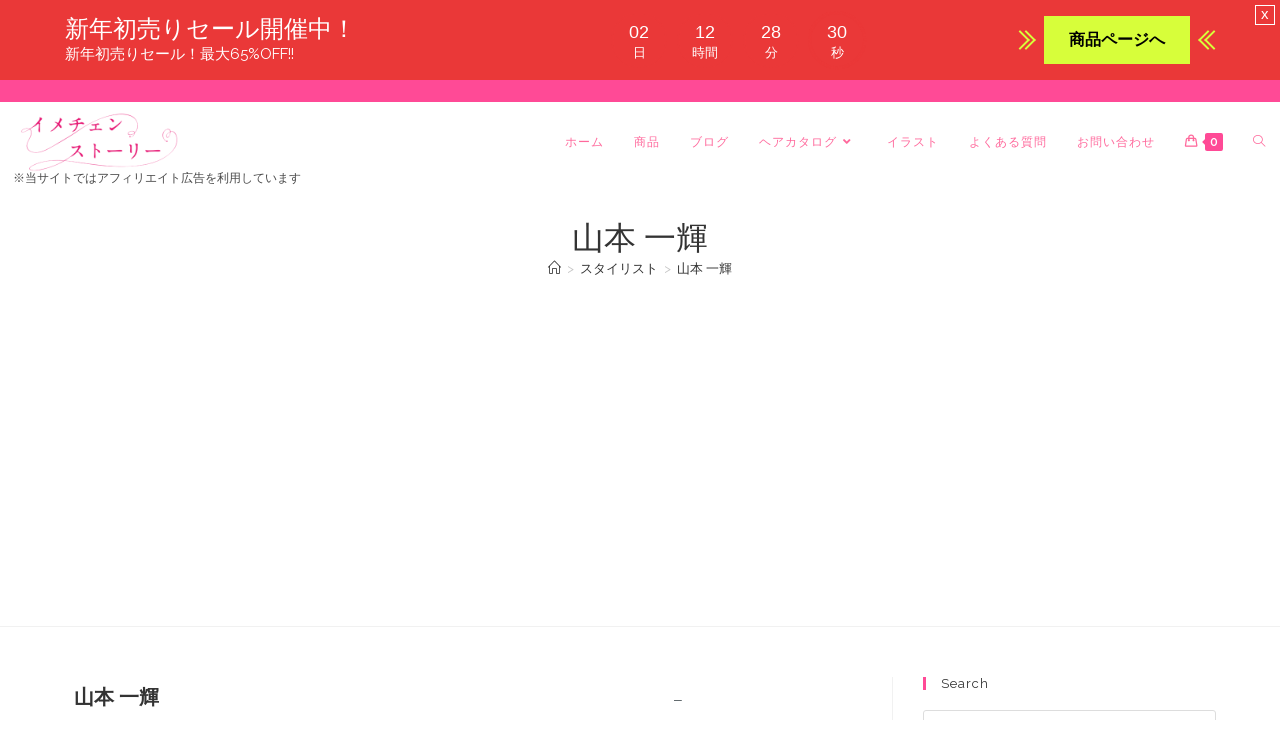

--- FILE ---
content_type: text/html; charset=UTF-8
request_url: https://imesto.jp/stylist/yamamoto/
body_size: 33804
content:
<!DOCTYPE html><html class="html" lang="ja"><head><meta charset="UTF-8"><link rel="profile" href="https://gmpg.org/xfn/11"><meta name='robots' content='index, follow, max-image-preview:large, max-snippet:-1, max-video-preview:-1' /><meta name="viewport" content="width=device-width, initial-scale=1"><title>山本 一輝 - イメチェンストーリー</title><link rel="canonical" href="https://imesto.jp/stylist/yamamoto/" /><meta property="og:locale" content="ja_JP" /><meta property="og:type" content="article" /><meta property="og:title" content="山本 一輝 - イメチェンストーリー" /><meta property="og:description" content="山本 一輝 &#8211; 代官山美容室 Fam Hairのサロンデータ 項目 情報 電話番号 03-6416-4666 住所 東京都渋谷区猿楽町9-3 バルビゾン75 2F 営業時間 月～金 11:00～21:00 土 [&hellip;]" /><meta property="og:url" content="https://imesto.jp/stylist/yamamoto/" /><meta property="og:site_name" content="イメチェンストーリー" /><meta property="article:modified_time" content="2022-06-01T04:46:21+00:00" /><meta property="og:image" content="https://imesto.jp.imesto.conohawing.com/wp-content/uploads/2022/06/fam_staff7.jpg" /><meta name="twitter:card" content="summary_large_image" /><meta name="twitter:label1" content="推定読み取り時間" /><meta name="twitter:data1" content="2分" /> <script type="application/ld+json" class="yoast-schema-graph">{"@context":"https://schema.org","@graph":[{"@type":"WebPage","@id":"https://imesto.jp/stylist/yamamoto/","url":"https://imesto.jp/stylist/yamamoto/","name":"山本 一輝 - イメチェンストーリー","isPartOf":{"@id":"https://imesto.jp/#website"},"primaryImageOfPage":{"@id":"https://imesto.jp/stylist/yamamoto/#primaryimage"},"image":{"@id":"https://imesto.jp/stylist/yamamoto/#primaryimage"},"thumbnailUrl":"https://imesto.jp/wp-content/uploads/2024/10/image_fx_-2024-10-09T133558.071.png","datePublished":"2022-06-01T04:45:47+00:00","dateModified":"2022-06-01T04:46:21+00:00","breadcrumb":{"@id":"https://imesto.jp/stylist/yamamoto/#breadcrumb"},"inLanguage":"ja","potentialAction":[{"@type":"ReadAction","target":["https://imesto.jp/stylist/yamamoto/"]}]},{"@type":"ImageObject","inLanguage":"ja","@id":"https://imesto.jp/stylist/yamamoto/#primaryimage","url":"https://imesto.jp/wp-content/uploads/2024/10/image_fx_-2024-10-09T133558.071.png","contentUrl":"https://imesto.jp/wp-content/uploads/2024/10/image_fx_-2024-10-09T133558.071.png","width":1024,"height":1024},{"@type":"BreadcrumbList","@id":"https://imesto.jp/stylist/yamamoto/#breadcrumb","itemListElement":[{"@type":"ListItem","position":1,"name":"Home","item":"https://imesto.jp/"},{"@type":"ListItem","position":2,"name":"スタイリスト","item":"https://imesto.jp/stylist/"},{"@type":"ListItem","position":3,"name":"山本 一輝"}]},{"@type":"WebSite","@id":"https://imesto.jp/#website","url":"https://imesto.jp/","name":"イメチェンストーリーブログ","description":"刈り上げ女子の画像ならイメチェンストーリー！","publisher":{"@id":"https://imesto.jp/#/schema/person/4c4fa71e9877303cc37e47b208d3b77e"},"potentialAction":[{"@type":"SearchAction","target":{"@type":"EntryPoint","urlTemplate":"https://imesto.jp/?s={search_term_string}"},"query-input":{"@type":"PropertyValueSpecification","valueRequired":true,"valueName":"search_term_string"}}],"inLanguage":"ja"},{"@type":["Person","Organization"],"@id":"https://imesto.jp/#/schema/person/4c4fa71e9877303cc37e47b208d3b77e","name":"imesto","image":{"@type":"ImageObject","inLanguage":"ja","@id":"https://imesto.jp/#/schema/person/image/","url":"https://imesto.jp/wp-content/uploads/2022/05/cropped-cropped-イメチェンストーリー.png","contentUrl":"https://imesto.jp/wp-content/uploads/2022/05/cropped-cropped-イメチェンストーリー.png","width":500,"height":152,"caption":"imesto"},"logo":{"@id":"https://imesto.jp/#/schema/person/image/"}}]}</script> <link rel='dns-prefetch' href='//www.googletagmanager.com' /><link rel='dns-prefetch' href='//fonts.googleapis.com' /><link rel='dns-prefetch' href='//pagead2.googlesyndication.com' /><link rel="alternate" type="application/rss+xml" title="イメチェンストーリー &raquo; フィード" href="https://imesto.jp/feed/" /><link rel="alternate" type="application/rss+xml" title="イメチェンストーリー &raquo; コメントフィード" href="https://imesto.jp/comments/feed/" /><link rel="alternate" title="oEmbed (JSON)" type="application/json+oembed" href="https://imesto.jp/wp-json/oembed/1.0/embed?url=https%3A%2F%2Fimesto.jp%2Fstylist%2Fyamamoto%2F" /><link rel="alternate" title="oEmbed (XML)" type="text/xml+oembed" href="https://imesto.jp/wp-json/oembed/1.0/embed?url=https%3A%2F%2Fimesto.jp%2Fstylist%2Fyamamoto%2F&#038;format=xml" /><style id='wp-img-auto-sizes-contain-inline-css'>img:is([sizes=auto i],[sizes^="auto," i]){contain-intrinsic-size:3000px 1500px}
/*# sourceURL=wp-img-auto-sizes-contain-inline-css */</style><style id='classic-theme-styles-inline-css'>/*! This file is auto-generated */
.wp-block-button__link{color:#fff;background-color:#32373c;border-radius:9999px;box-shadow:none;text-decoration:none;padding:calc(.667em + 2px) calc(1.333em + 2px);font-size:1.125em}.wp-block-file__button{background:#32373c;color:#fff;text-decoration:none}
/*# sourceURL=/wp-includes/css/classic-themes.min.css */</style><style id='ce4wp-subscribe-style-inline-css'>.wp-block-ce4wp-subscribe{max-width:840px;margin:0 auto}.wp-block-ce4wp-subscribe .title{margin-bottom:0}.wp-block-ce4wp-subscribe .subTitle{margin-top:0;font-size:0.8em}.wp-block-ce4wp-subscribe .disclaimer{margin-top:5px;font-size:0.8em}.wp-block-ce4wp-subscribe .disclaimer .disclaimer-label{margin-left:10px}.wp-block-ce4wp-subscribe .inputBlock{width:100%;margin-bottom:10px}.wp-block-ce4wp-subscribe .inputBlock input{width:100%}.wp-block-ce4wp-subscribe .inputBlock label{display:inline-block}.wp-block-ce4wp-subscribe .submit-button{margin-top:25px;display:block}.wp-block-ce4wp-subscribe .required-text{display:inline-block;margin:0;padding:0;margin-left:0.3em}.wp-block-ce4wp-subscribe .onSubmission{height:0;max-width:840px;margin:0 auto}.wp-block-ce4wp-subscribe .firstNameSummary .lastNameSummary{text-transform:capitalize}.wp-block-ce4wp-subscribe .ce4wp-inline-notification{display:flex;flex-direction:row;align-items:center;padding:13px 10px;width:100%;height:40px;border-style:solid;border-color:orange;border-width:1px;border-left-width:4px;border-radius:3px;background:rgba(255,133,15,0.1);flex:none;order:0;flex-grow:1;margin:0px 0px}.wp-block-ce4wp-subscribe .ce4wp-inline-warning-text{font-style:normal;font-weight:normal;font-size:16px;line-height:20px;display:flex;align-items:center;color:#571600;margin-left:9px}.wp-block-ce4wp-subscribe .ce4wp-inline-warning-icon{color:orange}.wp-block-ce4wp-subscribe .ce4wp-inline-warning-arrow{color:#571600;margin-left:auto}.wp-block-ce4wp-subscribe .ce4wp-banner-clickable{cursor:pointer}.ce4wp-link{cursor:pointer}
.no-flex{display:block}.sub-header{margin-bottom:1em}
/*# sourceURL=https://imesto.jp/wp-content/plugins/creative-mail-by-constant-contact/assets/js/block/subscribe.css */</style><!-- <link rel='stylesheet' id='convertkit-broadcasts-css' href='https://imesto.jp/wp-content/cache/autoptimize/css/autoptimize_single_57d35bd0ca542f812367627d23d892fb.css?ver=3.1.3' media='all' /> --><!-- <link rel='stylesheet' id='convertkit-button-css' href='https://imesto.jp/wp-content/cache/autoptimize/css/autoptimize_single_ba0c8593a7abf823fc2b16085446decc.css?ver=3.1.3' media='all' /> --><!-- <link rel='stylesheet' id='convertkit-form-css' href='https://imesto.jp/wp-content/cache/autoptimize/css/autoptimize_single_3626f363cf4f6814901b3322b3ec93e4.css?ver=3.1.3' media='all' /> --><!-- <link rel='stylesheet' id='convertkit-form-builder-field-css' href='https://imesto.jp/wp-content/cache/autoptimize/css/autoptimize_single_f69834c3c9ffc80110f5a42796a95fab.css?ver=3.1.3' media='all' /> --><!-- <link rel='stylesheet' id='convertkit-form-builder-css' href='https://imesto.jp/wp-content/cache/autoptimize/css/autoptimize_single_f69834c3c9ffc80110f5a42796a95fab.css?ver=3.1.3' media='all' /> -->
<link rel="stylesheet" type="text/css" href="//imesto.jp/wp-content/cache/wpfc-minified/2g69k5i/hcjyv.css" media="all"/><style id='global-styles-inline-css'>:root{--wp--preset--aspect-ratio--square: 1;--wp--preset--aspect-ratio--4-3: 4/3;--wp--preset--aspect-ratio--3-4: 3/4;--wp--preset--aspect-ratio--3-2: 3/2;--wp--preset--aspect-ratio--2-3: 2/3;--wp--preset--aspect-ratio--16-9: 16/9;--wp--preset--aspect-ratio--9-16: 9/16;--wp--preset--color--black: #000000;--wp--preset--color--cyan-bluish-gray: #abb8c3;--wp--preset--color--white: #ffffff;--wp--preset--color--pale-pink: #f78da7;--wp--preset--color--vivid-red: #cf2e2e;--wp--preset--color--luminous-vivid-orange: #ff6900;--wp--preset--color--luminous-vivid-amber: #fcb900;--wp--preset--color--light-green-cyan: #7bdcb5;--wp--preset--color--vivid-green-cyan: #00d084;--wp--preset--color--pale-cyan-blue: #8ed1fc;--wp--preset--color--vivid-cyan-blue: #0693e3;--wp--preset--color--vivid-purple: #9b51e0;--wp--preset--gradient--vivid-cyan-blue-to-vivid-purple: linear-gradient(135deg,rgb(6,147,227) 0%,rgb(155,81,224) 100%);--wp--preset--gradient--light-green-cyan-to-vivid-green-cyan: linear-gradient(135deg,rgb(122,220,180) 0%,rgb(0,208,130) 100%);--wp--preset--gradient--luminous-vivid-amber-to-luminous-vivid-orange: linear-gradient(135deg,rgb(252,185,0) 0%,rgb(255,105,0) 100%);--wp--preset--gradient--luminous-vivid-orange-to-vivid-red: linear-gradient(135deg,rgb(255,105,0) 0%,rgb(207,46,46) 100%);--wp--preset--gradient--very-light-gray-to-cyan-bluish-gray: linear-gradient(135deg,rgb(238,238,238) 0%,rgb(169,184,195) 100%);--wp--preset--gradient--cool-to-warm-spectrum: linear-gradient(135deg,rgb(74,234,220) 0%,rgb(151,120,209) 20%,rgb(207,42,186) 40%,rgb(238,44,130) 60%,rgb(251,105,98) 80%,rgb(254,248,76) 100%);--wp--preset--gradient--blush-light-purple: linear-gradient(135deg,rgb(255,206,236) 0%,rgb(152,150,240) 100%);--wp--preset--gradient--blush-bordeaux: linear-gradient(135deg,rgb(254,205,165) 0%,rgb(254,45,45) 50%,rgb(107,0,62) 100%);--wp--preset--gradient--luminous-dusk: linear-gradient(135deg,rgb(255,203,112) 0%,rgb(199,81,192) 50%,rgb(65,88,208) 100%);--wp--preset--gradient--pale-ocean: linear-gradient(135deg,rgb(255,245,203) 0%,rgb(182,227,212) 50%,rgb(51,167,181) 100%);--wp--preset--gradient--electric-grass: linear-gradient(135deg,rgb(202,248,128) 0%,rgb(113,206,126) 100%);--wp--preset--gradient--midnight: linear-gradient(135deg,rgb(2,3,129) 0%,rgb(40,116,252) 100%);--wp--preset--font-size--small: 13px;--wp--preset--font-size--medium: 20px;--wp--preset--font-size--large: 36px;--wp--preset--font-size--x-large: 42px;--wp--preset--spacing--20: 0.44rem;--wp--preset--spacing--30: 0.67rem;--wp--preset--spacing--40: 1rem;--wp--preset--spacing--50: 1.5rem;--wp--preset--spacing--60: 2.25rem;--wp--preset--spacing--70: 3.38rem;--wp--preset--spacing--80: 5.06rem;--wp--preset--shadow--natural: 6px 6px 9px rgba(0, 0, 0, 0.2);--wp--preset--shadow--deep: 12px 12px 50px rgba(0, 0, 0, 0.4);--wp--preset--shadow--sharp: 6px 6px 0px rgba(0, 0, 0, 0.2);--wp--preset--shadow--outlined: 6px 6px 0px -3px rgb(255, 255, 255), 6px 6px rgb(0, 0, 0);--wp--preset--shadow--crisp: 6px 6px 0px rgb(0, 0, 0);}:where(.is-layout-flex){gap: 0.5em;}:where(.is-layout-grid){gap: 0.5em;}body .is-layout-flex{display: flex;}.is-layout-flex{flex-wrap: wrap;align-items: center;}.is-layout-flex > :is(*, div){margin: 0;}body .is-layout-grid{display: grid;}.is-layout-grid > :is(*, div){margin: 0;}:where(.wp-block-columns.is-layout-flex){gap: 2em;}:where(.wp-block-columns.is-layout-grid){gap: 2em;}:where(.wp-block-post-template.is-layout-flex){gap: 1.25em;}:where(.wp-block-post-template.is-layout-grid){gap: 1.25em;}.has-black-color{color: var(--wp--preset--color--black) !important;}.has-cyan-bluish-gray-color{color: var(--wp--preset--color--cyan-bluish-gray) !important;}.has-white-color{color: var(--wp--preset--color--white) !important;}.has-pale-pink-color{color: var(--wp--preset--color--pale-pink) !important;}.has-vivid-red-color{color: var(--wp--preset--color--vivid-red) !important;}.has-luminous-vivid-orange-color{color: var(--wp--preset--color--luminous-vivid-orange) !important;}.has-luminous-vivid-amber-color{color: var(--wp--preset--color--luminous-vivid-amber) !important;}.has-light-green-cyan-color{color: var(--wp--preset--color--light-green-cyan) !important;}.has-vivid-green-cyan-color{color: var(--wp--preset--color--vivid-green-cyan) !important;}.has-pale-cyan-blue-color{color: var(--wp--preset--color--pale-cyan-blue) !important;}.has-vivid-cyan-blue-color{color: var(--wp--preset--color--vivid-cyan-blue) !important;}.has-vivid-purple-color{color: var(--wp--preset--color--vivid-purple) !important;}.has-black-background-color{background-color: var(--wp--preset--color--black) !important;}.has-cyan-bluish-gray-background-color{background-color: var(--wp--preset--color--cyan-bluish-gray) !important;}.has-white-background-color{background-color: var(--wp--preset--color--white) !important;}.has-pale-pink-background-color{background-color: var(--wp--preset--color--pale-pink) !important;}.has-vivid-red-background-color{background-color: var(--wp--preset--color--vivid-red) !important;}.has-luminous-vivid-orange-background-color{background-color: var(--wp--preset--color--luminous-vivid-orange) !important;}.has-luminous-vivid-amber-background-color{background-color: var(--wp--preset--color--luminous-vivid-amber) !important;}.has-light-green-cyan-background-color{background-color: var(--wp--preset--color--light-green-cyan) !important;}.has-vivid-green-cyan-background-color{background-color: var(--wp--preset--color--vivid-green-cyan) !important;}.has-pale-cyan-blue-background-color{background-color: var(--wp--preset--color--pale-cyan-blue) !important;}.has-vivid-cyan-blue-background-color{background-color: var(--wp--preset--color--vivid-cyan-blue) !important;}.has-vivid-purple-background-color{background-color: var(--wp--preset--color--vivid-purple) !important;}.has-black-border-color{border-color: var(--wp--preset--color--black) !important;}.has-cyan-bluish-gray-border-color{border-color: var(--wp--preset--color--cyan-bluish-gray) !important;}.has-white-border-color{border-color: var(--wp--preset--color--white) !important;}.has-pale-pink-border-color{border-color: var(--wp--preset--color--pale-pink) !important;}.has-vivid-red-border-color{border-color: var(--wp--preset--color--vivid-red) !important;}.has-luminous-vivid-orange-border-color{border-color: var(--wp--preset--color--luminous-vivid-orange) !important;}.has-luminous-vivid-amber-border-color{border-color: var(--wp--preset--color--luminous-vivid-amber) !important;}.has-light-green-cyan-border-color{border-color: var(--wp--preset--color--light-green-cyan) !important;}.has-vivid-green-cyan-border-color{border-color: var(--wp--preset--color--vivid-green-cyan) !important;}.has-pale-cyan-blue-border-color{border-color: var(--wp--preset--color--pale-cyan-blue) !important;}.has-vivid-cyan-blue-border-color{border-color: var(--wp--preset--color--vivid-cyan-blue) !important;}.has-vivid-purple-border-color{border-color: var(--wp--preset--color--vivid-purple) !important;}.has-vivid-cyan-blue-to-vivid-purple-gradient-background{background: var(--wp--preset--gradient--vivid-cyan-blue-to-vivid-purple) !important;}.has-light-green-cyan-to-vivid-green-cyan-gradient-background{background: var(--wp--preset--gradient--light-green-cyan-to-vivid-green-cyan) !important;}.has-luminous-vivid-amber-to-luminous-vivid-orange-gradient-background{background: var(--wp--preset--gradient--luminous-vivid-amber-to-luminous-vivid-orange) !important;}.has-luminous-vivid-orange-to-vivid-red-gradient-background{background: var(--wp--preset--gradient--luminous-vivid-orange-to-vivid-red) !important;}.has-very-light-gray-to-cyan-bluish-gray-gradient-background{background: var(--wp--preset--gradient--very-light-gray-to-cyan-bluish-gray) !important;}.has-cool-to-warm-spectrum-gradient-background{background: var(--wp--preset--gradient--cool-to-warm-spectrum) !important;}.has-blush-light-purple-gradient-background{background: var(--wp--preset--gradient--blush-light-purple) !important;}.has-blush-bordeaux-gradient-background{background: var(--wp--preset--gradient--blush-bordeaux) !important;}.has-luminous-dusk-gradient-background{background: var(--wp--preset--gradient--luminous-dusk) !important;}.has-pale-ocean-gradient-background{background: var(--wp--preset--gradient--pale-ocean) !important;}.has-electric-grass-gradient-background{background: var(--wp--preset--gradient--electric-grass) !important;}.has-midnight-gradient-background{background: var(--wp--preset--gradient--midnight) !important;}.has-small-font-size{font-size: var(--wp--preset--font-size--small) !important;}.has-medium-font-size{font-size: var(--wp--preset--font-size--medium) !important;}.has-large-font-size{font-size: var(--wp--preset--font-size--large) !important;}.has-x-large-font-size{font-size: var(--wp--preset--font-size--x-large) !important;}
:where(.wp-block-post-template.is-layout-flex){gap: 1.25em;}:where(.wp-block-post-template.is-layout-grid){gap: 1.25em;}
:where(.wp-block-term-template.is-layout-flex){gap: 1.25em;}:where(.wp-block-term-template.is-layout-grid){gap: 1.25em;}
:where(.wp-block-columns.is-layout-flex){gap: 2em;}:where(.wp-block-columns.is-layout-grid){gap: 2em;}
:root :where(.wp-block-pullquote){font-size: 1.5em;line-height: 1.6;}
/*# sourceURL=global-styles-inline-css */</style><!-- <link rel='stylesheet' id='wpdm-fonticon-css' href='https://imesto.jp/wp-content/cache/autoptimize/css/autoptimize_single_7084a2f33f23abb903b3c402b260e666.css?ver=6.9' media='all' /> --><!-- <link rel='stylesheet' id='wpdm-front-css' href='https://imesto.jp/wp-content/plugins/download-manager/assets/css/front.min.css?ver=6.9' media='all' /> --><!-- <link rel='stylesheet' id='wcct_deal_style-css' href='https://imesto.jp/wp-content/cache/autoptimize/css/autoptimize_single_502a923c81322b3cabea20145dc9a2ae.css?ver=1.4.1' media='all' /> -->
<link rel="stylesheet" type="text/css" href="//imesto.jp/wp-content/cache/wpfc-minified/m8ge7kec/hcjyv.css" media="all"/><style id='woocommerce-inline-inline-css'>.woocommerce form .form-row .required { visibility: visible; }
/*# sourceURL=woocommerce-inline-inline-css */</style><!-- <link rel='stylesheet' id='wcct_public_css-css' href='https://imesto.jp/wp-content/cache/autoptimize/css/autoptimize_single_2d6ccc303c7e47e64ed3e151a25345c4.css?ver=2.21.0' media='all' /> --><!-- <link rel='stylesheet' id='oceanwp-woo-mini-cart-css' href='https://imesto.jp/wp-content/themes/oceanwp/assets/css/woo/woo-mini-cart.min.css?ver=6.9' media='all' /> --><!-- <link rel='stylesheet' id='font-awesome-css' href='https://imesto.jp/wp-content/themes/oceanwp/assets/fonts/fontawesome/css/all.min.css?ver=6.7.2' media='all' /> --><!-- <link rel='stylesheet' id='simple-line-icons-css' href='https://imesto.jp/wp-content/themes/oceanwp/assets/css/third/simple-line-icons.min.css?ver=2.4.0' media='all' /> --><!-- <link rel='stylesheet' id='oceanwp-style-css' href='https://imesto.jp/wp-content/themes/oceanwp/assets/css/style.min.css?ver=4.1.4' media='all' /> -->
<link rel="stylesheet" type="text/css" href="//imesto.jp/wp-content/cache/wpfc-minified/duvxcbk7/hcjyv.css" media="all"/><style id='oceanwp-style-inline-css'>div.wpforms-container-full .wpforms-form input[type=submit]:hover,
div.wpforms-container-full .wpforms-form input[type=submit]:focus,
div.wpforms-container-full .wpforms-form input[type=submit]:active,
div.wpforms-container-full .wpforms-form button[type=submit]:hover,
div.wpforms-container-full .wpforms-form button[type=submit]:focus,
div.wpforms-container-full .wpforms-form button[type=submit]:active,
div.wpforms-container-full .wpforms-form .wpforms-page-button:hover,
div.wpforms-container-full .wpforms-form .wpforms-page-button:active,
div.wpforms-container-full .wpforms-form .wpforms-page-button:focus {
border: none;
}
/*# sourceURL=oceanwp-style-inline-css */</style><link rel='stylesheet' id='oceanwp-google-font-raleway-css' href='//fonts.googleapis.com/css?family=Raleway%3A100%2C200%2C300%2C400%2C500%2C600%2C700%2C800%2C900%2C100i%2C200i%2C300i%2C400i%2C500i%2C600i%2C700i%2C800i%2C900i&#038;subset=latin&#038;display=swap&#038;ver=6.9' media='all' /><link rel='stylesheet' id='oceanwp-google-font-montserrat-css' href='//fonts.googleapis.com/css?family=Montserrat%3A100%2C200%2C300%2C400%2C500%2C600%2C700%2C800%2C900%2C100i%2C200i%2C300i%2C400i%2C500i%2C600i%2C700i%2C800i%2C900i&#038;subset=latin&#038;display=swap&#038;ver=6.9' media='all' /><!-- <link rel='stylesheet' id='elementor-frontend-css' href='https://imesto.jp/wp-content/plugins/elementor/assets/css/frontend.min.css?ver=3.34.1' media='all' /> --><!-- <link rel='stylesheet' id='eael-general-css' href='https://imesto.jp/wp-content/plugins/essential-addons-for-elementor-lite/assets/front-end/css/view/general.min.css?ver=6.5.5' media='all' /> --><!-- <link rel='stylesheet' id='eael-5104-css' href='https://imesto.jp/wp-content/cache/autoptimize/css/autoptimize_single_d46a500009dc3fa12790e90726d83a20.css?ver=1654091181' media='all' /> --><!-- <link rel='stylesheet' id='elementor-icons-css' href='https://imesto.jp/wp-content/plugins/elementor/assets/lib/eicons/css/elementor-icons.min.css?ver=5.45.0' media='all' /> -->
<link rel="stylesheet" type="text/css" href="//imesto.jp/wp-content/cache/wpfc-minified/9lg2k5q2/hn6s0.css" media="all"/><style id='elementor-icons-inline-css'>.elementor-add-new-section .elementor-add-templately-promo-button{
background-color: #5d4fff !important;
background-image: url(https://imesto.jp/wp-content/plugins/essential-addons-for-elementor-lite/assets/admin/images/templately/logo-icon.svg);
background-repeat: no-repeat;
background-position: center center;
position: relative;
}
.elementor-add-new-section .elementor-add-templately-promo-button > i{
height: 12px;
}
body .elementor-add-new-section .elementor-add-section-area-button {
margin-left: 0;
}
.elementor-add-new-section .elementor-add-templately-promo-button{
background-color: #5d4fff !important;
background-image: url(https://imesto.jp/wp-content/plugins/essential-addons-for-elementor-lite/assets/admin/images/templately/logo-icon.svg);
background-repeat: no-repeat;
background-position: center center;
position: relative;
}
.elementor-add-new-section .elementor-add-templately-promo-button > i{
height: 12px;
}
body .elementor-add-new-section .elementor-add-section-area-button {
margin-left: 0;
}
/*# sourceURL=elementor-icons-inline-css */</style><!-- <link rel='stylesheet' id='elementor-post-4545-css' href='https://imesto.jp/wp-content/cache/autoptimize/css/autoptimize_single_dbf8563d10c4218899487e4f3dbc3fa2.css?ver=1768571611' media='all' /> --><!-- <link rel='stylesheet' id='widget-heading-css' href='https://imesto.jp/wp-content/plugins/elementor/assets/css/widget-heading.min.css?ver=3.34.1' media='all' /> --><!-- <link rel='stylesheet' id='widget-image-css' href='https://imesto.jp/wp-content/plugins/elementor/assets/css/widget-image.min.css?ver=3.34.1' media='all' /> --><!-- <link rel='stylesheet' id='widget-divider-css' href='https://imesto.jp/wp-content/plugins/elementor/assets/css/widget-divider.min.css?ver=3.34.1' media='all' /> --><!-- <link rel='stylesheet' id='elementor-post-5104-css' href='https://imesto.jp/wp-content/cache/autoptimize/css/autoptimize_single_11444819704016e72eeeecf60565bf16.css?ver=1768593058' media='all' /> --><!-- <link rel='stylesheet' id='oceanwp-woocommerce-css' href='https://imesto.jp/wp-content/themes/oceanwp/assets/css/woo/woocommerce.min.css?ver=6.9' media='all' /> --><!-- <link rel='stylesheet' id='oceanwp-woo-star-font-css' href='https://imesto.jp/wp-content/themes/oceanwp/assets/css/woo/woo-star-font.min.css?ver=6.9' media='all' /> --><!-- <link rel='stylesheet' id='oceanwp-woo-quick-view-css' href='https://imesto.jp/wp-content/themes/oceanwp/assets/css/woo/woo-quick-view.min.css?ver=6.9' media='all' /> --><!-- <link rel='stylesheet' id='font-awesome-5-all-css' href='https://imesto.jp/wp-content/plugins/elementor/assets/lib/font-awesome/css/all.min.css?ver=6.5.5' media='all' /> --><!-- <link rel='stylesheet' id='font-awesome-4-shim-css' href='https://imesto.jp/wp-content/plugins/elementor/assets/lib/font-awesome/css/v4-shims.min.css?ver=6.5.5' media='all' /> --><!-- <link rel='stylesheet' id='oe-widgets-style-css' href='https://imesto.jp/wp-content/cache/autoptimize/css/autoptimize_single_517dda83e7784560e130032a025c6b6c.css?ver=6.9' media='all' /> --><!-- <link rel='stylesheet' id='ops-product-share-style-css' href='https://imesto.jp/wp-content/plugins/ocean-product-sharing/assets/css/style.min.css?ver=6.9' media='all' /> --><!-- <link rel='stylesheet' id='oss-social-share-style-css' href='https://imesto.jp/wp-content/plugins/ocean-social-sharing/assets/css/style.min.css?ver=6.9' media='all' /> --><!-- <link rel='stylesheet' id='elementor-gf-local-roboto-css' href='https://imesto.jp/wp-content/cache/autoptimize/css/autoptimize_single_bc227e247bf5bc3e6efc827b453a95ff.css?ver=1742427867' media='all' /> --><!-- <link rel='stylesheet' id='elementor-gf-local-robotoslab-css' href='https://imesto.jp/wp-content/cache/autoptimize/css/autoptimize_single_e9275e077794db55a0fe845a6de539c0.css?ver=1742427883' media='all' /> -->
<link rel="stylesheet" type="text/css" href="//imesto.jp/wp-content/cache/wpfc-minified/fsofc8zd/dxd0.css" media="all"/> <script type="text/template" id="tmpl-variation-template"><div class="woocommerce-variation-description">{{{ data.variation.variation_description }}}</div>
<div class="woocommerce-variation-price">{{{ data.variation.price_html }}}</div>
<div class="woocommerce-variation-availability">{{{ data.variation.availability_html }}}</div></script> <script type="text/template" id="tmpl-unavailable-variation-template"><p role="alert">この商品は対応しておりません。異なる組み合わせを選択してください。</p></script> <script src='//imesto.jp/wp-content/cache/wpfc-minified/6m7k7ihv/hcjyv.js' type="text/javascript"></script>
<!-- <script src="https://imesto.jp/wp-includes/js/jquery/jquery.min.js?ver=3.7.1" id="jquery-core-js"></script> --> <!-- <script defer src="https://imesto.jp/wp-includes/js/jquery/jquery-migrate.min.js?ver=3.4.1" id="jquery-migrate-js"></script> --> <!-- <script defer src="https://imesto.jp/wp-content/plugins/download-manager/assets/js/wpdm.min.js?ver=6.9" id="wpdm-frontend-js-js"></script> --> <script defer id="wpdm-frontjs-js-extra" src="[data-uri]"></script> <script src='//imesto.jp/wp-content/cache/wpfc-minified/lcsaj0qo/hcjyv.js' type="text/javascript"></script>
<!-- <script defer src="https://imesto.jp/wp-content/plugins/download-manager/assets/js/front.min.js?ver=3.3.44" id="wpdm-frontjs-js"></script> --> <!-- <script src="https://imesto.jp/wp-content/plugins/woocommerce/assets/js/jquery-blockui/jquery.blockUI.min.js?ver=2.7.0-wc.10.4.3" id="wc-jquery-blockui-js" defer data-wp-strategy="defer"></script> --> <script defer id="wc-add-to-cart-js-extra" src="[data-uri]"></script> <script src='//imesto.jp/wp-content/cache/wpfc-minified/20lkh7n8/hcjyv.js' type="text/javascript"></script>
<!-- <script src="https://imesto.jp/wp-content/plugins/woocommerce/assets/js/frontend/add-to-cart.min.js?ver=10.4.3" id="wc-add-to-cart-js" defer data-wp-strategy="defer"></script> --> <!-- <script src="https://imesto.jp/wp-content/plugins/woocommerce/assets/js/js-cookie/js.cookie.min.js?ver=2.1.4-wc.10.4.3" id="wc-js-cookie-js" defer data-wp-strategy="defer"></script> --> <script defer id="woocommerce-js-extra" src="[data-uri]"></script> <script src='//imesto.jp/wp-content/cache/wpfc-minified/9k5exr8q/hcjyv.js' type="text/javascript"></script>
<!-- <script src="https://imesto.jp/wp-content/plugins/woocommerce/assets/js/frontend/woocommerce.min.js?ver=10.4.3" id="woocommerce-js" defer data-wp-strategy="defer"></script> --> 
<script defer src="https://www.googletagmanager.com/gtag/js?id=G-C7TCWT62YJ" id="google_gtagjs-js"></script> <script defer id="google_gtagjs-js-after" src="[data-uri]"></script> <script src='//imesto.jp/wp-content/cache/wpfc-minified/9svxe4/hcjyv.js' type="text/javascript"></script>
<!-- <script defer src="https://imesto.jp/wp-includes/js/underscore.min.js?ver=1.13.7" id="underscore-js"></script> --> <script defer id="wp-util-js-extra" src="[data-uri]"></script> <script src='//imesto.jp/wp-content/cache/wpfc-minified/4btlh4q/hcjyv.js' type="text/javascript"></script>
<!-- <script defer src="https://imesto.jp/wp-includes/js/wp-util.min.js?ver=6.9" id="wp-util-js"></script> --> <script defer id="wc-add-to-cart-variation-js-extra" src="[data-uri]"></script> <script src='//imesto.jp/wp-content/cache/wpfc-minified/k99sf0ax/hcjyv.js' type="text/javascript"></script>
<!-- <script src="https://imesto.jp/wp-content/plugins/woocommerce/assets/js/frontend/add-to-cart-variation.min.js?ver=10.4.3" id="wc-add-to-cart-variation-js" defer data-wp-strategy="defer"></script> --> <!-- <script src="https://imesto.jp/wp-content/plugins/woocommerce/assets/js/flexslider/jquery.flexslider.min.js?ver=2.7.2-wc.10.4.3" id="wc-flexslider-js" defer data-wp-strategy="defer"></script> --> <script defer id="wc-cart-fragments-js-extra" src="[data-uri]"></script> <script src='//imesto.jp/wp-content/cache/wpfc-minified/8a4mf39o/hcjyv.js' type="text/javascript"></script>
<!-- <script src="https://imesto.jp/wp-content/plugins/woocommerce/assets/js/frontend/cart-fragments.min.js?ver=10.4.3" id="wc-cart-fragments-js" defer data-wp-strategy="defer"></script> --> <link rel="https://api.w.org/" href="https://imesto.jp/wp-json/" /><link rel="alternate" title="JSON" type="application/json" href="https://imesto.jp/wp-json/wp/v2/pages/5104" /><link rel="EditURI" type="application/rsd+xml" title="RSD" href="https://imesto.jp/xmlrpc.php?rsd" /><meta name="generator" content="WordPress 6.9" /><meta name="generator" content="WooCommerce 10.4.3" /><link rel='shortlink' href='https://imesto.jp/?p=5104' /><meta name="generator" content="Site Kit by Google 1.168.0" /> <script defer src="https://www.googletagmanager.com/gtag/js?id=AW-868410763"></script> <script defer src="[data-uri]"></script> <script defer src="[data-uri]"></script> <script defer src="[data-uri]"></script> <link rel="llms-sitemap" href="https://imesto.jp/llms.txt" /> <noscript><style>.woocommerce-product-gallery{ opacity: 1 !important; }</style></noscript><meta name="google-site-verification" content="zRS30lRe4dJ6uBjHHxxupI3gdipRgpY4V6YQyhHgOFM"><meta name="google-adsense-platform-account" content="ca-host-pub-2644536267352236"><meta name="google-adsense-platform-domain" content="sitekit.withgoogle.com"><meta name="generator" content="Elementor 3.34.1; features: additional_custom_breakpoints; settings: css_print_method-external, google_font-enabled, font_display-auto"><style>.e-con.e-parent:nth-of-type(n+4):not(.e-lazyloaded):not(.e-no-lazyload),
.e-con.e-parent:nth-of-type(n+4):not(.e-lazyloaded):not(.e-no-lazyload) * {
background-image: none !important;
}
@media screen and (max-height: 1024px) {
.e-con.e-parent:nth-of-type(n+3):not(.e-lazyloaded):not(.e-no-lazyload),
.e-con.e-parent:nth-of-type(n+3):not(.e-lazyloaded):not(.e-no-lazyload) * {
background-image: none !important;
}
}
@media screen and (max-height: 640px) {
.e-con.e-parent:nth-of-type(n+2):not(.e-lazyloaded):not(.e-no-lazyload),
.e-con.e-parent:nth-of-type(n+2):not(.e-lazyloaded):not(.e-no-lazyload) * {
background-image: none !important;
}
}</style><noscript><style>.lazyload[data-src]{display:none !important;}</style></noscript><style>.lazyload{background-image:none !important;}.lazyload:before{background-image:none !important;}</style> <script async src="https://pagead2.googlesyndication.com/pagead/js/adsbygoogle.js?client=ca-pub-4221216418080579&amp;host=ca-host-pub-2644536267352236" crossorigin="anonymous"></script> <link rel="icon" href="https://imesto.jp/wp-content/uploads/2018/04/cropped-is_twitter-32x32.jpg" sizes="32x32" /><link rel="icon" href="https://imesto.jp/wp-content/uploads/2018/04/cropped-is_twitter-192x192.jpg" sizes="192x192" /><link rel="apple-touch-icon" href="https://imesto.jp/wp-content/uploads/2018/04/cropped-is_twitter-180x180.jpg" /><meta name="msapplication-TileImage" content="https://imesto.jp/wp-content/uploads/2018/04/cropped-is_twitter-270x270.jpg" /><style id="wp-custom-css">/* Titles margin bottom on the banner of the home page */.elementor-element.banner-margin{margin-bottom:10px}/* Footer Callout */.lingerie-callout .col{border-left:1px solid #555}.lingerie-callout .col-1{border-left:0}.lingerie-callout .callout-content{line-height:1;text-align:center}.lingerie-callout .callout-content a{display:inline-block}.lingerie-callout .icon-box-icon,.lingerie-callout .icon-box-heading{display:inline-block;vertical-align:middle}.lingerie-callout .icon-box-icon{margin-right:12px}.lingerie-callout .icon-box-icon span{font-size:22px}.lingerie-callout .icon-box-heading{font-size:16px;font-weight:400;margin:0;letter-spacing:1px;text-transform:capitalize}@media screen and (max-width:767px){.lingerie-callout .col{border-left:0 !important}.lingerie-callout .icon-box-icon{display:none}.lingerie-callout .icon-box-heading{display:block}}/* Footer */#footer-widgets .footer-box{width:25%;border-left:1px solid #373737;padding-left:60px}#footer-widgets .footer-box.col-1{width:50%;border-left:0;padding-left:0 !important}#footer-widgets .footer-box .footer-widget.social-widget{margin-bottom:14px}#footer-widgets .footer-box .widget-title{border:0;padding-left:0}#footer-widgets .footer-box .social-widget .style-simple li a{font-size:14px;width:26px}#footer-widgets .oceanwp-newsletter-form-wrap input[type="email"]{background-color:#383838;color:#909090;border-color:#383838;font-size:13px;padding:6px 12px;height:40px;border-radius:20px}#footer-widgets .oceanwp-newsletter-form-wrap input[type="email"]:focus{border-color:#525252}#footer-widgets .oceanwp-newsletter-form-wrap button{background-color:#212121;height:36px;right:2px;padding:0 24px;border-radius:20px}#footer-widgets .oceanwp-newsletter-form-wrap button:hover{background-color:#ff4a96}/* Footer Bottom */#footer-bottom{padding:0}#footer-bottom-inner{border-top:1px solid #373737;padding:20px 0}#footer-bottom #copyright,#footer-bottom #footer-bottom-menu{float:none;width:100%;text-align:center;padding:0}#footer-bottom #footer-bottom-menu{margin-bottom:16px}#footer-bottom a,#footer-bottom #footer-bottom-menu a{font-size:13px;padding:0 10px}/* Responsive */@media screen and (max-width:1280px){#footer-widgets .footer-box{padding-left:20px}}@media screen and (max-width:959px){#footer-widgets .footer-box{padding-left:10px}}@media screen and (max-width:767px){#footer-widgets .footer-box{border-left:0;padding-left:0;padding-top:20px}}@media screen and (max-width:480px){#scroll-top{display:none !important}}@media screen and (max-width:320px){#site-logo #site-logo-inner a img{max-width:150px}}</style><style type="text/css">/* Colors */.woocommerce-MyAccount-navigation ul li a:before,.woocommerce-checkout .woocommerce-info a,.woocommerce-checkout #payment ul.payment_methods .wc_payment_method>input[type=radio]:first-child:checked+label:before,.woocommerce-checkout #payment .payment_method_paypal .about_paypal,.woocommerce ul.products li.product li.category a:hover,.woocommerce ul.products li.product .button:hover,.woocommerce ul.products li.product .product-inner .added_to_cart:hover,.product_meta .posted_in a:hover,.product_meta .tagged_as a:hover,.woocommerce div.product .woocommerce-tabs ul.tabs li a:hover,.woocommerce div.product .woocommerce-tabs ul.tabs li.active a,.woocommerce .oceanwp-grid-list a.active,.woocommerce .oceanwp-grid-list a:hover,.woocommerce .oceanwp-off-canvas-filter:hover,.widget_shopping_cart ul.cart_list li .owp-grid-wrap .owp-grid a.remove:hover,.widget_product_categories li a:hover ~ .count,.widget_layered_nav li a:hover ~ .count,.woocommerce ul.products li.product:not(.product-category) .woo-entry-buttons li a:hover,a:hover,a.light:hover,.theme-heading .text::before,.theme-heading .text::after,#top-bar-content >a:hover,#top-bar-social li.oceanwp-email a:hover,#site-navigation-wrap .dropdown-menu >li >a:hover,#site-header.medium-header #medium-searchform button:hover,.oceanwp-mobile-menu-icon a:hover,.blog-entry.post .blog-entry-header .entry-title a:hover,.blog-entry.post .blog-entry-readmore a:hover,.blog-entry.thumbnail-entry .blog-entry-category a,ul.meta li a:hover,.dropcap,.single nav.post-navigation .nav-links .title,body .related-post-title a:hover,body #wp-calendar caption,body .contact-info-widget.default i,body .contact-info-widget.big-icons i,body .custom-links-widget .oceanwp-custom-links li a:hover,body .custom-links-widget .oceanwp-custom-links li a:hover:before,body .posts-thumbnails-widget li a:hover,body .social-widget li.oceanwp-email a:hover,.comment-author .comment-meta .comment-reply-link,#respond #cancel-comment-reply-link:hover,#footer-widgets .footer-box a:hover,#footer-bottom a:hover,#footer-bottom #footer-bottom-menu a:hover,.sidr a:hover,.sidr-class-dropdown-toggle:hover,.sidr-class-menu-item-has-children.active >a,.sidr-class-menu-item-has-children.active >a >.sidr-class-dropdown-toggle,input[type=checkbox]:checked:before{color:#ff4a96}.woocommerce .oceanwp-grid-list a.active .owp-icon use,.woocommerce .oceanwp-grid-list a:hover .owp-icon use,.single nav.post-navigation .nav-links .title .owp-icon use,.blog-entry.post .blog-entry-readmore a:hover .owp-icon use,body .contact-info-widget.default .owp-icon use,body .contact-info-widget.big-icons .owp-icon use{stroke:#ff4a96}.woocommerce div.product div.images .open-image,.wcmenucart-details.count,.woocommerce-message a,.woocommerce-error a,.woocommerce-info a,.woocommerce .widget_price_filter .ui-slider .ui-slider-handle,.woocommerce .widget_price_filter .ui-slider .ui-slider-range,.owp-product-nav li a.owp-nav-link:hover,.woocommerce div.product.owp-tabs-layout-vertical .woocommerce-tabs ul.tabs li a:after,.woocommerce .widget_product_categories li.current-cat >a ~ .count,.woocommerce .widget_product_categories li.current-cat >a:before,.woocommerce .widget_layered_nav li.chosen a ~ .count,.woocommerce .widget_layered_nav li.chosen a:before,#owp-checkout-timeline .active .timeline-wrapper,.bag-style:hover .wcmenucart-cart-icon .wcmenucart-count,.show-cart .wcmenucart-cart-icon .wcmenucart-count,.woocommerce ul.products li.product:not(.product-category) .image-wrap .button,input[type="button"],input[type="reset"],input[type="submit"],button[type="submit"],.button,#site-navigation-wrap .dropdown-menu >li.btn >a >span,.thumbnail:hover i,.thumbnail:hover .link-post-svg-icon,.post-quote-content,.omw-modal .omw-close-modal,body .contact-info-widget.big-icons li:hover i,body .contact-info-widget.big-icons li:hover .owp-icon,body div.wpforms-container-full .wpforms-form input[type=submit],body div.wpforms-container-full .wpforms-form button[type=submit],body div.wpforms-container-full .wpforms-form .wpforms-page-button,.woocommerce-cart .wp-element-button,.woocommerce-checkout .wp-element-button,.wp-block-button__link{background-color:#ff4a96}.current-shop-items-dropdown{border-top-color:#ff4a96}.woocommerce div.product .woocommerce-tabs ul.tabs li.active a{border-bottom-color:#ff4a96}.wcmenucart-details.count:before{border-color:#ff4a96}.woocommerce ul.products li.product .button:hover{border-color:#ff4a96}.woocommerce ul.products li.product .product-inner .added_to_cart:hover{border-color:#ff4a96}.woocommerce div.product .woocommerce-tabs ul.tabs li.active a{border-color:#ff4a96}.woocommerce .oceanwp-grid-list a.active{border-color:#ff4a96}.woocommerce .oceanwp-grid-list a:hover{border-color:#ff4a96}.woocommerce .oceanwp-off-canvas-filter:hover{border-color:#ff4a96}.owp-product-nav li a.owp-nav-link:hover{border-color:#ff4a96}.widget_shopping_cart_content .buttons .button:first-child:hover{border-color:#ff4a96}.widget_shopping_cart ul.cart_list li .owp-grid-wrap .owp-grid a.remove:hover{border-color:#ff4a96}.widget_product_categories li a:hover ~ .count{border-color:#ff4a96}.woocommerce .widget_product_categories li.current-cat >a ~ .count{border-color:#ff4a96}.woocommerce .widget_product_categories li.current-cat >a:before{border-color:#ff4a96}.widget_layered_nav li a:hover ~ .count{border-color:#ff4a96}.woocommerce .widget_layered_nav li.chosen a ~ .count{border-color:#ff4a96}.woocommerce .widget_layered_nav li.chosen a:before{border-color:#ff4a96}#owp-checkout-timeline.arrow .active .timeline-wrapper:before{border-top-color:#ff4a96;border-bottom-color:#ff4a96}#owp-checkout-timeline.arrow .active .timeline-wrapper:after{border-left-color:#ff4a96;border-right-color:#ff4a96}.bag-style:hover .wcmenucart-cart-icon .wcmenucart-count{border-color:#ff4a96}.bag-style:hover .wcmenucart-cart-icon .wcmenucart-count:after{border-color:#ff4a96}.show-cart .wcmenucart-cart-icon .wcmenucart-count{border-color:#ff4a96}.show-cart .wcmenucart-cart-icon .wcmenucart-count:after{border-color:#ff4a96}.woocommerce ul.products li.product:not(.product-category) .woo-product-gallery .active a{border-color:#ff4a96}.woocommerce ul.products li.product:not(.product-category) .woo-product-gallery a:hover{border-color:#ff4a96}.widget-title{border-color:#ff4a96}blockquote{border-color:#ff4a96}.wp-block-quote{border-color:#ff4a96}#searchform-dropdown{border-color:#ff4a96}.dropdown-menu .sub-menu{border-color:#ff4a96}.blog-entry.large-entry .blog-entry-readmore a:hover{border-color:#ff4a96}.oceanwp-newsletter-form-wrap input[type="email"]:focus{border-color:#ff4a96}.social-widget li.oceanwp-email a:hover{border-color:#ff4a96}#respond #cancel-comment-reply-link:hover{border-color:#ff4a96}body .contact-info-widget.big-icons li:hover i{border-color:#ff4a96}body .contact-info-widget.big-icons li:hover .owp-icon{border-color:#ff4a96}#footer-widgets .oceanwp-newsletter-form-wrap input[type="email"]:focus{border-color:#ff4a96}.woocommerce div.product div.images .open-image:hover,.woocommerce-error a:hover,.woocommerce-info a:hover,.woocommerce-message a:hover,.woocommerce-message a:focus,.woocommerce .button:focus,.woocommerce ul.products li.product:not(.product-category) .image-wrap .button:hover,input[type="button"]:hover,input[type="reset"]:hover,input[type="submit"]:hover,button[type="submit"]:hover,input[type="button"]:focus,input[type="reset"]:focus,input[type="submit"]:focus,button[type="submit"]:focus,.button:hover,.button:focus,#site-navigation-wrap .dropdown-menu >li.btn >a:hover >span,.post-quote-author,.omw-modal .omw-close-modal:hover,body div.wpforms-container-full .wpforms-form input[type=submit]:hover,body div.wpforms-container-full .wpforms-form button[type=submit]:hover,body div.wpforms-container-full .wpforms-form .wpforms-page-button:hover,.woocommerce-cart .wp-element-button:hover,.woocommerce-checkout .wp-element-button:hover,.wp-block-button__link:hover{background-color:#ff64a5}body .theme-button,body input[type="submit"],body button[type="submit"],body button,body .button,body div.wpforms-container-full .wpforms-form input[type=submit],body div.wpforms-container-full .wpforms-form button[type=submit],body div.wpforms-container-full .wpforms-form .wpforms-page-button,.woocommerce-cart .wp-element-button,.woocommerce-checkout .wp-element-button,.wp-block-button__link{border-color:#ffffff}body .theme-button:hover,body input[type="submit"]:hover,body button[type="submit"]:hover,body button:hover,body .button:hover,body div.wpforms-container-full .wpforms-form input[type=submit]:hover,body div.wpforms-container-full .wpforms-form input[type=submit]:active,body div.wpforms-container-full .wpforms-form button[type=submit]:hover,body div.wpforms-container-full .wpforms-form button[type=submit]:active,body div.wpforms-container-full .wpforms-form .wpforms-page-button:hover,body div.wpforms-container-full .wpforms-form .wpforms-page-button:active,.woocommerce-cart .wp-element-button:hover,.woocommerce-checkout .wp-element-button:hover,.wp-block-button__link:hover{border-color:#ffffff}/* OceanWP Style Settings CSS */.theme-button,input[type="submit"],button[type="submit"],button,.button,body div.wpforms-container-full .wpforms-form input[type=submit],body div.wpforms-container-full .wpforms-form button[type=submit],body div.wpforms-container-full .wpforms-form .wpforms-page-button{border-style:solid}.theme-button,input[type="submit"],button[type="submit"],button,.button,body div.wpforms-container-full .wpforms-form input[type=submit],body div.wpforms-container-full .wpforms-form button[type=submit],body div.wpforms-container-full .wpforms-form .wpforms-page-button{border-width:1px}form input[type="text"],form input[type="password"],form input[type="email"],form input[type="url"],form input[type="date"],form input[type="month"],form input[type="time"],form input[type="datetime"],form input[type="datetime-local"],form input[type="week"],form input[type="number"],form input[type="search"],form input[type="tel"],form input[type="color"],form select,form textarea,.woocommerce .woocommerce-checkout .select2-container--default .select2-selection--single{border-style:solid}body div.wpforms-container-full .wpforms-form input[type=date],body div.wpforms-container-full .wpforms-form input[type=datetime],body div.wpforms-container-full .wpforms-form input[type=datetime-local],body div.wpforms-container-full .wpforms-form input[type=email],body div.wpforms-container-full .wpforms-form input[type=month],body div.wpforms-container-full .wpforms-form input[type=number],body div.wpforms-container-full .wpforms-form input[type=password],body div.wpforms-container-full .wpforms-form input[type=range],body div.wpforms-container-full .wpforms-form input[type=search],body div.wpforms-container-full .wpforms-form input[type=tel],body div.wpforms-container-full .wpforms-form input[type=text],body div.wpforms-container-full .wpforms-form input[type=time],body div.wpforms-container-full .wpforms-form input[type=url],body div.wpforms-container-full .wpforms-form input[type=week],body div.wpforms-container-full .wpforms-form select,body div.wpforms-container-full .wpforms-form textarea{border-style:solid}form input[type="text"],form input[type="password"],form input[type="email"],form input[type="url"],form input[type="date"],form input[type="month"],form input[type="time"],form input[type="datetime"],form input[type="datetime-local"],form input[type="week"],form input[type="number"],form input[type="search"],form input[type="tel"],form input[type="color"],form select,form textarea{border-radius:3px}body div.wpforms-container-full .wpforms-form input[type=date],body div.wpforms-container-full .wpforms-form input[type=datetime],body div.wpforms-container-full .wpforms-form input[type=datetime-local],body div.wpforms-container-full .wpforms-form input[type=email],body div.wpforms-container-full .wpforms-form input[type=month],body div.wpforms-container-full .wpforms-form input[type=number],body div.wpforms-container-full .wpforms-form input[type=password],body div.wpforms-container-full .wpforms-form input[type=range],body div.wpforms-container-full .wpforms-form input[type=search],body div.wpforms-container-full .wpforms-form input[type=tel],body div.wpforms-container-full .wpforms-form input[type=text],body div.wpforms-container-full .wpforms-form input[type=time],body div.wpforms-container-full .wpforms-form input[type=url],body div.wpforms-container-full .wpforms-form input[type=week],body div.wpforms-container-full .wpforms-form select,body div.wpforms-container-full .wpforms-form textarea{border-radius:3px}#scroll-top{width:50px;height:50px;line-height:50px}#scroll-top{background-color:#212121}#scroll-top:hover{background-color:#ff4a96}/* Header */#site-logo #site-logo-inner,.oceanwp-social-menu .social-menu-inner,#site-header.full_screen-header .menu-bar-inner,.after-header-content .after-header-content-inner{height:80px}#site-navigation-wrap .dropdown-menu >li >a,#site-navigation-wrap .dropdown-menu >li >span.opl-logout-link,.oceanwp-mobile-menu-icon a,.mobile-menu-close,.after-header-content-inner >a{line-height:80px}#site-header.has-header-media .overlay-header-media{background-color:rgba(0,0,0,0.5)}#site-header{border-color:#212121}#site-logo #site-logo-inner a img,#site-header.center-header #site-navigation-wrap .middle-site-logo a img{max-width:197px}@media (max-width:480px){#site-logo #site-logo-inner a img,#site-header.center-header #site-navigation-wrap .middle-site-logo a img{max-width:130px}}#site-logo a.site-logo-text{color:#ffffff}#site-navigation-wrap .dropdown-menu >li >a,.oceanwp-mobile-menu-icon a,#searchform-header-replace-close{color:#ff699c}#site-navigation-wrap .dropdown-menu >li >a .owp-icon use,.oceanwp-mobile-menu-icon a .owp-icon use,#searchform-header-replace-close .owp-icon use{stroke:#ff699c}#site-navigation-wrap .dropdown-menu >li >a:hover,.oceanwp-mobile-menu-icon a:hover,#searchform-header-replace-close:hover{color:#ff026b}#site-navigation-wrap .dropdown-menu >li >a:hover .owp-icon use,.oceanwp-mobile-menu-icon a:hover .owp-icon use,#searchform-header-replace-close:hover .owp-icon use{stroke:#ff026b}#site-navigation-wrap .dropdown-menu >.current-menu-item >a,#site-navigation-wrap .dropdown-menu >.current-menu-ancestor >a,#site-navigation-wrap .dropdown-menu >.current-menu-item >a:hover,#site-navigation-wrap .dropdown-menu >.current-menu-ancestor >a:hover{color:#ff0055}.dropdown-menu .sub-menu,#searchform-dropdown,.current-shop-items-dropdown{background-color:#212121}.dropdown-menu ul li.menu-item,.navigation >ul >li >ul.megamenu.sub-menu >li,.navigation .megamenu li ul.sub-menu{border-color:#000000}.dropdown-menu ul li a.menu-link{color:#aaaaaa}.dropdown-menu ul li a.menu-link .owp-icon use{stroke:#aaaaaa}.dropdown-menu ul li a.menu-link:hover{color:#ffffff}.dropdown-menu ul li a.menu-link:hover .owp-icon use{stroke:#ffffff}.dropdown-menu ul li a.menu-link:hover{background-color:#111111}a.sidr-class-toggle-sidr-close{background-color:#111111}#sidr,#mobile-dropdown{background-color:#212121}#sidr li,#sidr ul,#mobile-dropdown ul li,#mobile-dropdown ul li ul{border-color:#333333}body .sidr a,body .sidr-class-dropdown-toggle,#mobile-dropdown ul li a,#mobile-dropdown ul li a .dropdown-toggle,#mobile-fullscreen ul li a,#mobile-fullscreen .oceanwp-social-menu.simple-social ul li a{color:#aaaaaa}#mobile-fullscreen a.close .close-icon-inner,#mobile-fullscreen a.close .close-icon-inner::after{background-color:#aaaaaa}body .sidr a:hover,body .sidr-class-dropdown-toggle:hover,body .sidr-class-dropdown-toggle .fa,body .sidr-class-menu-item-has-children.active >a,body .sidr-class-menu-item-has-children.active >a >.sidr-class-dropdown-toggle,#mobile-dropdown ul li a:hover,#mobile-dropdown ul li a .dropdown-toggle:hover,#mobile-dropdown .menu-item-has-children.active >a,#mobile-dropdown .menu-item-has-children.active >a >.dropdown-toggle,#mobile-fullscreen ul li a:hover,#mobile-fullscreen .oceanwp-social-menu.simple-social ul li a:hover{color:#ffffff}#mobile-fullscreen a.close:hover .close-icon-inner,#mobile-fullscreen a.close:hover .close-icon-inner::after{background-color:#ffffff}.sidr-class-dropdown-menu ul,#mobile-dropdown ul li ul,#mobile-fullscreen ul ul.sub-menu{background-color:#111111}body .sidr-class-mobile-searchform input,#mobile-dropdown #mobile-menu-search form input{background-color:#111111}body .sidr-class-mobile-searchform input,body .sidr-class-mobile-searchform input:focus,#mobile-dropdown #mobile-menu-search form input,#mobile-fullscreen #mobile-search input,#mobile-fullscreen #mobile-search .search-text{color:#ffffff}body .sidr-class-mobile-searchform input,#mobile-dropdown #mobile-menu-search form input,#mobile-fullscreen #mobile-search input{border-color:#111111}body .sidr-class-mobile-searchform input:focus,#mobile-dropdown #mobile-menu-search form input:focus,#mobile-fullscreen #mobile-search input:focus{border-color:#000000}.sidr-class-mobile-searchform button,#mobile-dropdown #mobile-menu-search form button{color:#aaaaaa}.sidr-class-mobile-searchform button .owp-icon use,#mobile-dropdown #mobile-menu-search form button .owp-icon use{stroke:#aaaaaa}.sidr-class-mobile-searchform button:hover,#mobile-dropdown #mobile-menu-search form button:hover{color:#ffffff}.sidr-class-mobile-searchform button:hover .owp-icon use,#mobile-dropdown #mobile-menu-search form button:hover .owp-icon use{stroke:#ffffff}/* Topbar */#top-bar{padding:0}#top-bar-social li a{color:#ffffff}#top-bar-social li a .owp-icon use{stroke:#ffffff}#top-bar-social li a:hover{color:#4c0631!important}#top-bar-social li a:hover .owp-icon use{stroke:#4c0631!important}#top-bar-wrap,.oceanwp-top-bar-sticky{background-color:#ff4a96}#top-bar-wrap{border-color:#ff4a96}#top-bar-wrap,#top-bar-content strong{color:#ffffff}#top-bar-content a,#top-bar-social-alt a{color:#ffffff}#top-bar-content a:hover,#top-bar-social-alt a:hover{color:#4c0631}/* Blog CSS */.ocean-single-post-header ul.meta-item li a:hover{color:#333333}/* Footer Widgets */#footer-widgets{background-color:#212121}#footer-widgets,#footer-widgets p,#footer-widgets li a:before,#footer-widgets .contact-info-widget span.oceanwp-contact-title,#footer-widgets .recent-posts-date,#footer-widgets .recent-posts-comments,#footer-widgets .widget-recent-posts-icons li .fa{color:#aaaaaa}#footer-widgets .footer-box a,#footer-widgets a{color:#aaaaaa}#footer-widgets .footer-box a:hover,#footer-widgets a:hover{color:#ffffff}/* Footer Copyright */#footer-bottom{background-color:#212121}#footer-bottom,#footer-bottom p{color:#777777}#footer-bottom a,#footer-bottom #footer-bottom-menu a{color:#aaaaaa}#footer-bottom a:hover,#footer-bottom #footer-bottom-menu a:hover{color:#ffffff}/* WooCommerce */.widget_shopping_cart ul.cart_list li .owp-grid-wrap .owp-grid a{color:#ffffff}.widget_shopping_cart ul.cart_list li .owp-grid-wrap .owp-grid a:hover{color:#ff4a96}.widget_shopping_cart ul.cart_list li .owp-grid-wrap .owp-grid a.remove:hover{color:#ffffff;border-color:#ffffff}.widget_shopping_cart .total{background-color:#000000}.widget_shopping_cart .total strong{color:#ffffff}.widget_shopping_cart_content .buttons .button:first-child:hover{border-color:#ffffff}.widget_shopping_cart_content .buttons .checkout{background-color:#ff4a96}.widget_shopping_cart_content .buttons .checkout:hover{background-color:#ff64a5}.owp-floating-bar form.cart .quantity .minus:hover,.owp-floating-bar form.cart .quantity .plus:hover{color:#ffffff}#owp-checkout-timeline .timeline-step{color:#cccccc}#owp-checkout-timeline .timeline-step{border-color:#cccccc}.woocommerce span.onsale{background-color:#3fc387}/* Social Sharing CSS */.entry-share ul li a{border-radius:3px}/* Typography */body{font-family:Raleway;font-size:14px;line-height:1.8}h1,h2,h3,h4,h5,h6,.theme-heading,.widget-title,.oceanwp-widget-recent-posts-title,.comment-reply-title,.entry-title,.sidebar-box .widget-title{line-height:1.4}h1{font-size:23px;line-height:1.4}h2{font-size:20px;line-height:1.4}h3{font-size:18px;line-height:1.4}h4{font-size:17px;line-height:1.4}h5{font-size:14px;line-height:1.4}h6{font-size:15px;line-height:1.4}.page-header .page-header-title,.page-header.background-image-page-header .page-header-title{font-size:32px;line-height:1.4}.page-header .page-subheading{font-size:15px;line-height:1.8}.site-breadcrumbs,.site-breadcrumbs a{font-size:13px;line-height:1.4}#top-bar-content,#top-bar-social-alt{font-size:12px;line-height:1.8;letter-spacing:.6px;text-transform:uppercase}#site-logo a.site-logo-text{font-size:24px;line-height:1.8}#site-navigation-wrap .dropdown-menu >li >a,#site-header.full_screen-header .fs-dropdown-menu >li >a,#site-header.top-header #site-navigation-wrap .dropdown-menu >li >a,#site-header.center-header #site-navigation-wrap .dropdown-menu >li >a,#site-header.medium-header #site-navigation-wrap .dropdown-menu >li >a,.oceanwp-mobile-menu-icon a{font-size:12px;letter-spacing:1px;text-transform:uppercase}.dropdown-menu ul li a.menu-link,#site-header.full_screen-header .fs-dropdown-menu ul.sub-menu li a{font-size:12px;line-height:1.2;letter-spacing:.6px}.sidr-class-dropdown-menu li a,a.sidr-class-toggle-sidr-close,#mobile-dropdown ul li a,body #mobile-fullscreen ul li a{font-size:15px;line-height:1.8}.blog-entry.post .blog-entry-header .entry-title a{font-size:24px;line-height:1.4}.ocean-single-post-header .single-post-title{font-size:34px;line-height:1.4;letter-spacing:.6px}.ocean-single-post-header ul.meta-item li,.ocean-single-post-header ul.meta-item li a{font-size:13px;line-height:1.4;letter-spacing:.6px}.ocean-single-post-header .post-author-name,.ocean-single-post-header .post-author-name a{font-size:14px;line-height:1.4;letter-spacing:.6px}.ocean-single-post-header .post-author-description{font-size:12px;line-height:1.4;letter-spacing:.6px}.single-post .entry-title{line-height:1.4;letter-spacing:.6px}.single-post ul.meta li,.single-post ul.meta li a{font-size:14px;line-height:1.4;letter-spacing:.6px}.sidebar-box .widget-title,.sidebar-box.widget_block .wp-block-heading{font-size:13px;line-height:1;letter-spacing:1px}#footer-widgets .footer-box .widget-title{font-family:Montserrat;font-size:18px;line-height:1;letter-spacing:1px;text-transform:capitalize}#footer-bottom #copyright{font-size:12px;line-height:1}#footer-bottom #footer-bottom-menu{font-size:12px;line-height:1}.woocommerce-store-notice.demo_store{line-height:2;letter-spacing:1.5px}.demo_store .woocommerce-store-notice__dismiss-link{line-height:2;letter-spacing:1.5px}.woocommerce ul.products li.product li.title h2,.woocommerce ul.products li.product li.title a{font-size:14px;line-height:1.5}.woocommerce ul.products li.product li.category,.woocommerce ul.products li.product li.category a{font-size:12px;line-height:1}.woocommerce ul.products li.product .price{font-size:18px;line-height:1}.woocommerce ul.products li.product .button,.woocommerce ul.products li.product .product-inner .added_to_cart{font-size:12px;line-height:1.5;letter-spacing:1px}.woocommerce ul.products li.owp-woo-cond-notice span,.woocommerce ul.products li.owp-woo-cond-notice a{font-size:16px;line-height:1;letter-spacing:1px;font-weight:600;text-transform:capitalize}.woocommerce div.product .product_title{font-size:24px;line-height:1.4;letter-spacing:.6px}.woocommerce div.product p.price{font-size:36px;line-height:1}.woocommerce .owp-btn-normal .summary form button.button,.woocommerce .owp-btn-big .summary form button.button,.woocommerce .owp-btn-very-big .summary form button.button{font-size:12px;line-height:1.5;letter-spacing:1px;text-transform:uppercase}.woocommerce div.owp-woo-single-cond-notice span,.woocommerce div.owp-woo-single-cond-notice a{font-size:18px;line-height:2;letter-spacing:1.5px;font-weight:600;text-transform:capitalize}.ocean-preloader--active .preloader-after-content{font-size:20px;line-height:1.8;letter-spacing:.6px}</style><meta name="generator" content="WordPress Download Manager 3.3.44" /><style>/* WPDM Link Template Styles */</style><style>:root {
--color-primary: #4a8eff;
--color-primary-rgb: 74, 142, 255;
--color-primary-hover: #5998ff;
--color-primary-active: #3281ff;
--clr-sec: #6c757d;
--clr-sec-rgb: 108, 117, 125;
--clr-sec-hover: #6c757d;
--clr-sec-active: #6c757d;
--color-secondary: #6c757d;
--color-secondary-rgb: 108, 117, 125;
--color-secondary-hover: #6c757d;
--color-secondary-active: #6c757d;
--color-success: #018e11;
--color-success-rgb: 1, 142, 17;
--color-success-hover: #0aad01;
--color-success-active: #0c8c01;
--color-info: #2CA8FF;
--color-info-rgb: 44, 168, 255;
--color-info-hover: #2CA8FF;
--color-info-active: #2CA8FF;
--color-warning: #FFB236;
--color-warning-rgb: 255, 178, 54;
--color-warning-hover: #FFB236;
--color-warning-active: #FFB236;
--color-danger: #ff5062;
--color-danger-rgb: 255, 80, 98;
--color-danger-hover: #ff5062;
--color-danger-active: #ff5062;
--color-green: #30b570;
--color-blue: #0073ff;
--color-purple: #8557D3;
--color-red: #ff5062;
--color-muted: rgba(69, 89, 122, 0.6);
--wpdm-font: "Sen", -apple-system, BlinkMacSystemFont, "Segoe UI", Roboto, Helvetica, Arial, sans-serif, "Apple Color Emoji", "Segoe UI Emoji", "Segoe UI Symbol";
}
.wpdm-download-link.btn.btn-primary {
border-radius: 4px;
}</style></head><body class="wp-singular page-template-default page page-id-5104 page-child parent-pageid-5001 wp-custom-logo wp-embed-responsive wp-theme-oceanwp theme-oceanwp woocommerce-no-js oceanwp-theme dropdown-mobile no-header-border default-breakpoint has-sidebar content-right-sidebar has-topbar has-breadcrumbs has-blog-grid has-grid-list account-original-style elementor-default elementor-kit-4545 elementor-page elementor-page-5104" itemscope="itemscope" itemtype="https://schema.org/WebPage"><div id="outer-wrap" class="site clr"> <a class="skip-link screen-reader-text" href="#main">コンテンツへスキップ</a><div id="wrap" class="clr"><div id="top-bar-wrap" class="clr"><div id="top-bar" class="clr container has-no-content"><div id="top-bar-inner" class="clr"><div id="top-bar-content" class="clr top-bar-left"><div id="top-bar-nav" class="navigation clr"></div></div></div></div></div><header id="site-header" class="minimal-header has-after-header-content header-replace clr" data-height="80" itemscope="itemscope" itemtype="https://schema.org/WPHeader" role="banner"><div id="site-header-inner" class="clr "><div id="site-logo" class="clr" itemscope itemtype="https://schema.org/Brand" ><div id="site-logo-inner" class="clr"> <a href="https://imesto.jp/" class="custom-logo-link" rel="home"><img width="500" height="152" src="[data-uri]" class="custom-logo lazyload" alt="イメチェンストーリー" decoding="async"   data-src="https://imesto.jp/wp-content/uploads/2022/05/cropped-cropped-イメチェンストーリー.png" data-srcset="https://imesto.jp/wp-content/uploads/2022/05/cropped-cropped-イメチェンストーリー.png 1x, https://imesto.jp/wp-content/uploads/2022/05/cropped-cropped-イメチェンストーリー.png 2x" data-sizes="auto" data-eio-rwidth="500" data-eio-rheight="152" /><noscript><img width="500" height="152" src="https://imesto.jp/wp-content/uploads/2022/05/cropped-cropped-イメチェンストーリー.png" class="custom-logo" alt="イメチェンストーリー" decoding="async" srcset="https://imesto.jp/wp-content/uploads/2022/05/cropped-cropped-イメチェンストーリー.png 1x, https://imesto.jp/wp-content/uploads/2022/05/cropped-cropped-イメチェンストーリー.png 2x" sizes="(max-width: 500px) 100vw, 500px" data-eio="l" /></noscript></a></div></div><div class="after-header-content"><div class="after-header-content-inner"><div style="position: absolute;bottom: 0;left: 0;margin-bottom: -20px;padding: 13px;font-size:12px"> ※当サイトではアフィリエイト広告を利用しています</div></div></div><div id="site-navigation-wrap" class="clr"><nav id="site-navigation" class="navigation main-navigation clr" itemscope="itemscope" itemtype="https://schema.org/SiteNavigationElement" role="navigation" ><ul id="menu-main-menu" class="main-menu dropdown-menu sf-menu"><li id="menu-item-4963" class="menu-item menu-item-type-post_type menu-item-object-page menu-item-home menu-item-4963"><a href="https://imesto.jp/" class="menu-link"><span class="text-wrap">ホーム</span></a></li><li id="menu-item-4964" class="menu-item menu-item-type-post_type menu-item-object-page menu-item-4964"><a href="https://imesto.jp/shop/" class="menu-link"><span class="text-wrap">商品</span></a></li><li id="menu-item-4966" class="menu-item menu-item-type-post_type menu-item-object-page menu-item-4966"><a href="https://imesto.jp/blog/" class="menu-link"><span class="text-wrap">ブログ</span></a></li><li id="menu-item-5018" class="menu-item menu-item-type-custom menu-item-object-custom menu-item-has-children dropdown menu-item-5018"><a href="https://imesto.jp/catalog" class="menu-link"><span class="text-wrap">ヘアカタログ<i class="nav-arrow fa fa-angle-down" aria-hidden="true" role="img"></i></span></a><ul class="sub-menu"><li id="menu-item-5019" class="menu-item menu-item-type-post_type menu-item-object-page current-page-ancestor menu-item-5019"><a href="https://imesto.jp/stylist/" class="menu-link"><span class="text-wrap">スタイリスト</span></a></li><li id="menu-item-5020" class="menu-item menu-item-type-post_type menu-item-object-page menu-item-5020"><a href="https://imesto.jp/salon/" class="menu-link"><span class="text-wrap">サロン</span></a></li><li id="menu-item-5263" class="menu-item menu-item-type-post_type menu-item-object-page menu-item-5263"><a href="https://imesto.jp/catalog/" class="menu-link"><span class="text-wrap">カタログ</span></a></li></ul></li><li id="menu-item-5302" class="menu-item menu-item-type-post_type menu-item-object-page menu-item-5302"><a href="https://imesto.jp/illust/" class="menu-link"><span class="text-wrap">イラスト</span></a></li><li id="menu-item-5386" class="menu-item menu-item-type-post_type menu-item-object-page menu-item-5386"><a href="https://imesto.jp/faqs/" class="menu-link"><span class="text-wrap">よくある質問</span></a></li><li id="menu-item-4965" class="menu-item menu-item-type-post_type menu-item-object-page menu-item-4965"><a href="https://imesto.jp/contact/" class="menu-link"><span class="text-wrap">お問い合わせ</span></a></li><li class="woo-menu-icon wcmenucart-toggle-drop_down toggle-cart-widget"> <a href="https://imesto.jp/cart/" class="wcmenucart"> <span class="wcmenucart-count"><i class=" icon-handbag" aria-hidden="true" role="img"></i><span class="wcmenucart-details count">0</span></span> </a><div class="current-shop-items-dropdown owp-mini-cart clr"><div class="current-shop-items-inner clr"><div class="widget woocommerce widget_shopping_cart"><div class="widget_shopping_cart_content"></div></div></div></div></li><li class="search-toggle-li" ><a href="https://imesto.jp/#" class="site-search-toggle search-header-replace-toggle"><span class="screen-reader-text">ウェブサイトの検索をトグル</span><i class=" icon-magnifier" aria-hidden="true" role="img"></i></a></li></ul><div id="searchform-header-replace" class="header-searchform-wrap clr" ><form method="get" action="https://imesto.jp/" class="header-searchform"> <span class="screen-reader-text">サイト内検索</span> <input aria-label="検索を実行" type="search" name="s" autocomplete="off" value="" placeholder="入力後 Enter で検索…" /></form> <span id="searchform-header-replace-close" aria-label="この検索フォームを閉じる"><i class=" icon-close" aria-hidden="true" role="img"></i></span></div></nav></div><div class="oceanwp-mobile-menu-icon clr mobile-right"> <a href="https://imesto.jp/cart/" class="wcmenucart"> <span class="wcmenucart-count"><i class=" icon-handbag" aria-hidden="true" role="img"></i><span class="wcmenucart-details count">0</span></span> </a> <a href="https://imesto.jp/#mobile-menu-toggle" class="mobile-menu"  aria-label="モバイルメニュー"> <i class="fa fa-bars" aria-hidden="true"></i> <span class="oceanwp-text">メニュー</span> <span class="oceanwp-close-text">閉じる</span> </a></div></div><div id="mobile-dropdown" class="clr" ><nav class="clr" itemscope="itemscope" itemtype="https://schema.org/SiteNavigationElement"><ul id="menu-main-menu-1" class="menu"><li class="menu-item menu-item-type-post_type menu-item-object-page menu-item-home menu-item-4963"><a href="https://imesto.jp/">ホーム</a></li><li class="menu-item menu-item-type-post_type menu-item-object-page menu-item-4964"><a href="https://imesto.jp/shop/">商品</a></li><li class="menu-item menu-item-type-post_type menu-item-object-page menu-item-4966"><a href="https://imesto.jp/blog/">ブログ</a></li><li class="menu-item menu-item-type-custom menu-item-object-custom menu-item-has-children menu-item-5018"><a href="https://imesto.jp/catalog">ヘアカタログ</a><ul class="sub-menu"><li class="menu-item menu-item-type-post_type menu-item-object-page current-page-ancestor menu-item-5019"><a href="https://imesto.jp/stylist/">スタイリスト</a></li><li class="menu-item menu-item-type-post_type menu-item-object-page menu-item-5020"><a href="https://imesto.jp/salon/">サロン</a></li><li class="menu-item menu-item-type-post_type menu-item-object-page menu-item-5263"><a href="https://imesto.jp/catalog/">カタログ</a></li></ul></li><li class="menu-item menu-item-type-post_type menu-item-object-page menu-item-5302"><a href="https://imesto.jp/illust/">イラスト</a></li><li class="menu-item menu-item-type-post_type menu-item-object-page menu-item-5386"><a href="https://imesto.jp/faqs/">よくある質問</a></li><li class="menu-item menu-item-type-post_type menu-item-object-page menu-item-4965"><a href="https://imesto.jp/contact/">お問い合わせ</a></li><li class="woo-menu-icon wcmenucart-toggle-drop_down toggle-cart-widget"> <a href="https://imesto.jp/cart/" class="wcmenucart"> <span class="wcmenucart-count"><i class=" icon-handbag" aria-hidden="true" role="img"></i><span class="wcmenucart-details count">0</span></span> </a><div class="current-shop-items-dropdown owp-mini-cart clr"><div class="current-shop-items-inner clr"><div class="widget woocommerce widget_shopping_cart"><div class="widget_shopping_cart_content"></div></div></div></div></li><li class="search-toggle-li" ><a href="https://imesto.jp/#" class="site-search-toggle search-header-replace-toggle"><span class="screen-reader-text">ウェブサイトの検索をトグル</span><i class=" icon-magnifier" aria-hidden="true" role="img"></i></a></li></ul><div id="mobile-menu-search" class="clr"><form aria-label="サイト内検索" method="get" action="https://imesto.jp/" class="mobile-searchform"> <input aria-label="検索クエリを挿入" value="" class="field" id="ocean-mobile-search-1" type="search" name="s" autocomplete="off" placeholder="検索" /> <button aria-label="検索を実行" type="submit" class="searchform-submit"> <i class=" icon-magnifier" aria-hidden="true" role="img"></i> </button></form></div></nav></div></header><main id="main" class="site-main clr"  role="main"><header class="page-header centered-minimal-page-header"><div class="container clr page-header-inner"><h1 class="page-header-title clr" itemprop="headline">山本 一輝</h1><nav role="navigation" aria-label="パンくずリスト" class="site-breadcrumbs clr position-"><ol class="trail-items" itemscope itemtype="http://schema.org/BreadcrumbList"><meta name="numberOfItems" content="3" /><meta name="itemListOrder" content="Ascending" /><li class="trail-item trail-begin" itemprop="itemListElement" itemscope itemtype="https://schema.org/ListItem"><a href="https://imesto.jp" rel="home" aria-label="ホーム" itemprop="item"><span itemprop="name"><i class=" icon-home" aria-hidden="true" role="img"></i><span class="breadcrumb-home has-icon">ホーム</span></span></a><span class="breadcrumb-sep">></span><meta itemprop="position" content="1" /></li><li class="trail-item" itemprop="itemListElement" itemscope itemtype="https://schema.org/ListItem"><a href="https://imesto.jp/stylist/" itemprop="item"><span itemprop="name">スタイリスト</span></a><span class="breadcrumb-sep">></span><meta itemprop="position" content="2" /></li><li class="trail-item trail-end" itemprop="itemListElement" itemscope itemtype="https://schema.org/ListItem"><span itemprop="name"><a href="https://imesto.jp/stylist/yamamoto/">山本 一輝</a></span><meta itemprop="position" content="3" /></li></ol></nav></div></header><div id="content-wrap" class="container clr"><div id="primary" class="content-area clr"><div id="content" class="site-content clr"><article class="single-page-article clr"><div class="entry clr" itemprop="text"><div data-elementor-type="wp-page" data-elementor-id="5104" class="elementor elementor-5104" data-elementor-post-type="page"><section class="elementor-section elementor-top-section elementor-element elementor-element-56da6af elementor-section-boxed elementor-section-height-default elementor-section-height-default" data-id="56da6af" data-element_type="section"><div class="elementor-container elementor-column-gap-default"><div class="elementor-column elementor-col-50 elementor-top-column elementor-element elementor-element-09e260c" data-id="09e260c" data-element_type="column"><div class="elementor-widget-wrap elementor-element-populated"><div class="elementor-element elementor-element-78ff291 elementor-widget elementor-widget-heading" data-id="78ff291" data-element_type="widget" data-widget_type="heading.default"><div class="elementor-widget-container"><h2 class="elementor-heading-title elementor-size-default">山本 一輝</h2></div></div><div class="elementor-element elementor-element-b116f0b elementor-widget elementor-widget-image" data-id="b116f0b" data-element_type="widget" data-widget_type="image.default"><div class="elementor-widget-container"> <img decoding="async" width="164" height="219" src="[data-uri]" class="attachment-large size-large wp-image-5004 lazyload" alt="" data-src="https://imesto.jp/wp-content/uploads/2022/06/fam_staff7.jpg" data-eio-rwidth="164" data-eio-rheight="219" /><noscript><img decoding="async" width="164" height="219" src="https://imesto.jp/wp-content/uploads/2022/06/fam_staff7.jpg" class="attachment-large size-large wp-image-5004" alt="" data-eio="l" /></noscript></div></div></div></div><div class="elementor-column elementor-col-50 elementor-top-column elementor-element elementor-element-9b3f298" data-id="9b3f298" data-element_type="column"><div class="elementor-widget-wrap elementor-element-populated"><div class="elementor-element elementor-element-be9f737 elementor-widget elementor-widget-text-editor" data-id="be9f737" data-element_type="widget" data-widget_type="text-editor.default"><div class="elementor-widget-container"><p style="text-align: center;"><span style="color: #636b6f; font-family: メイリオ, Meiryo, ヒラギノ角ゴ Pro, Hiragino Kaku Gothic Pro, Osaka, ＭＳ Ｐゴシック, MS PGothic, sans-serif;"><span style="font-size: 14px;">&#8211;</span></span></p></div></div></div></div></div></section><section class="elementor-section elementor-top-section elementor-element elementor-element-273c2d4 elementor-section-boxed elementor-section-height-default elementor-section-height-default" data-id="273c2d4" data-element_type="section"><div class="elementor-container elementor-column-gap-default"><div class="elementor-column elementor-col-100 elementor-top-column elementor-element elementor-element-249084a" data-id="249084a" data-element_type="column"><div class="elementor-widget-wrap elementor-element-populated"><div class="elementor-element elementor-element-0f28f06 elementor-widget-divider--view-line elementor-widget elementor-widget-divider" data-id="0f28f06" data-element_type="widget" data-widget_type="divider.default"><div class="elementor-widget-container"><div class="elementor-divider"> <span class="elementor-divider-separator"> </span></div></div></div></div></div></div></section><section class="elementor-section elementor-top-section elementor-element elementor-element-f93bd1b elementor-section-boxed elementor-section-height-default elementor-section-height-default" data-id="f93bd1b" data-element_type="section"><div class="elementor-container elementor-column-gap-default"><div class="elementor-column elementor-col-100 elementor-top-column elementor-element elementor-element-7cf3ff2" data-id="7cf3ff2" data-element_type="column"><div class="elementor-widget-wrap elementor-element-populated"><div class="elementor-element elementor-element-54ad441 elementor-widget elementor-widget-heading" data-id="54ad441" data-element_type="widget" data-widget_type="heading.default"><div class="elementor-widget-container"><h2 class="elementor-heading-title elementor-size-default"><strong style="font-size: 14px;, sans-serif;font-style: normal;text-align: center;white-space: normal">代官山美容室 Fam Hairのサロンデータ</strong></h2></div></div><div class="elementor-element elementor-element-d704ba0 eael-table-align-center eael-dt-th-align-left elementor-widget elementor-widget-eael-data-table" data-id="d704ba0" data-element_type="widget" data-widget_type="eael-data-table.default"><div class="elementor-widget-container"><div class="eael-data-table-wrap" data-table_id="d704ba0" id="eael-data-table-wrapper-d704ba0" data-custom_responsive="false"><table class="tablesorter eael-data-table center" id="eael-data-table-d704ba0"><thead><tr class="table-header"><th class="" id="" colspan=""> <span class="data-table-header-text">項目</span></th><th class="" id="" colspan=""> <span class="data-table-header-text">情報</span></th></tr></thead><tbody><tr><td colspan="" rowspan="2" class="" id=""><div class="td-content-wrapper"><div class="td-content"> 電話番号</div></div></td></tr><tr><td colspan="" rowspan="2" class="" id=""><div class="td-content-wrapper"><div class="td-content"> 03-6416-4666</div></div></td></tr><tr><td colspan="" rowspan="2" class="" id=""><div class="td-content-wrapper"><div class="td-content"> 住所</div></div></td></tr><tr><td colspan="" rowspan="" class="" id=""><div class="td-content-wrapper"><div class="td-content"> 東京都渋谷区猿楽町9-3 バルビゾン75 2F</div></div></td></tr><tr><td colspan="" rowspan="2" class="" id=""><div class="td-content-wrapper"><div class="td-content"> 営業時間</div></div></td></tr><tr><td colspan="" rowspan="" class="" id=""><div class="td-content-wrapper"><div class="td-content"> 月～金 11:00～21:00 土・日 10:00～20:00</div></div></td></tr><tr><td colspan="" rowspan="2" class="" id=""><div class="td-content-wrapper"><div class="td-content"> 定休日</div></div></td></tr><tr><td colspan="" rowspan="" class="" id=""><div class="td-content-wrapper"><div class="td-content"> 火曜日</div></div></td></tr><tr><td colspan="" rowspan="2" class="" id=""><div class="td-content-wrapper"><div class="td-content"> クレジットカード</div></div></td></tr><tr><td colspan="" rowspan="" class="" id=""><div class="td-content-wrapper"><div class="td-content"> 使用可</div></div></td></tr><tr><td colspan="" rowspan="2" class="" id=""><div class="td-content-wrapper"><div class="td-content"> ホームページ</div></div></td></tr><tr><td colspan="" rowspan="" class="" id=""><div class="td-content-wrapper"> <a href="https://fam-hair.com/">https://fam-hair.com/</a></div></td></tr><tr><td colspan="" rowspan="2" class="" id=""><div class="td-content-wrapper"><div class="td-content"> カット料金</div></div></td></tr><tr><td colspan="" rowspan="" class="" id=""><div class="td-content-wrapper"><div class="td-content"> 大人6,500円～<br> ジュニア3,000円～</div></div></td></tr><tr><td colspan="" rowspan="2" class="" id=""><div class="td-content-wrapper"><div class="td-content"> 席数</div></div></td></tr><tr><td colspan="" rowspan="" class="" id=""><div class="td-content-wrapper"><div class="td-content"> セット面8席</div></div></td></tr><tr><td colspan="" rowspan="2" class="" id=""><div class="td-content-wrapper"><div class="td-content"> スタッフ数</div></div></td></tr><tr><td colspan="" rowspan="" class="" id=""><div class="td-content-wrapper"><div class="td-content"> スタイリスト5人／アシスタント4人</div></div></td></tr><tr><td colspan="" rowspan="2" class="" id=""><div class="td-content-wrapper"><div class="td-content"> 駐車場</div></div></td></tr><tr><td colspan="" rowspan="" class="" id=""><div class="td-content-wrapper"><div class="td-content"> 近隣の駐車場をご利用ください</div></div></td></tr></tbody></table></div></div></div><div class="elementor-element elementor-element-db1967e elementor-widget elementor-widget-eael-creative-button" data-id="db1967e" data-element_type="widget" data-widget_type="eael-creative-button.default"><div class="elementor-widget-container"><div class="eael-creative-button-wrapper"> <a class="eael-creative-button eael-creative-button--default" href="https://fam-hair.com/" data-text=""><div class="creative-button-inner"> <span class="cretive-button-text">予約する</span></div> </a></div></div></div></div></div></div></section><section class="elementor-section elementor-top-section elementor-element elementor-element-a23d7a3 elementor-section-boxed elementor-section-height-default elementor-section-height-default" data-id="a23d7a3" data-element_type="section"><div class="elementor-container elementor-column-gap-default"><div class="elementor-column elementor-col-100 elementor-top-column elementor-element elementor-element-1722896" data-id="1722896" data-element_type="column"><div class="elementor-widget-wrap elementor-element-populated"><div class="elementor-element elementor-element-c1550fd elementor-widget elementor-widget-heading" data-id="c1550fd" data-element_type="widget" data-widget_type="heading.default"><div class="elementor-widget-container"><h2 class="elementor-heading-title elementor-size-default"><strong style="font-size: 14px;, sans-serif;font-style: normal;text-align: center;white-space: normal">中目黒ANDのサロンデータ</strong></h2></div></div><div class="elementor-element elementor-element-3a06db1 eael-table-align-center eael-dt-th-align-left elementor-widget elementor-widget-eael-data-table" data-id="3a06db1" data-element_type="widget" data-widget_type="eael-data-table.default"><div class="elementor-widget-container"><div class="eael-data-table-wrap" data-table_id="3a06db1" id="eael-data-table-wrapper-3a06db1" data-custom_responsive="false"><table class="tablesorter eael-data-table center" id="eael-data-table-3a06db1"><thead><tr class="table-header"><th class="" id="" colspan=""> <span class="data-table-header-text">項目</span></th><th class="" id="" colspan=""> <span class="data-table-header-text">情報</span></th></tr></thead><tbody><tr><td colspan="" rowspan="2" class="" id=""><div class="td-content-wrapper"><div class="td-content"> 電話番号</div></div></td></tr><tr><td colspan="" rowspan="2" class="" id=""><div class="td-content-wrapper"><div class="td-content"> 03-6303-1966</div></div></td></tr><tr><td colspan="" rowspan="2" class="" id=""><div class="td-content-wrapper"><div class="td-content"> 住所</div></div></td></tr><tr><td colspan="" rowspan="" class="" id=""><div class="td-content-wrapper"><div class="td-content"> 東京都目黒区上目黒1-4-2-1F</div></div></td></tr><tr><td colspan="" rowspan="2" class="" id=""><div class="td-content-wrapper"><div class="td-content"> 営業時間</div></div></td></tr><tr><td colspan="" rowspan="" class="" id=""><div class="td-content-wrapper"><div class="td-content"> 月-金曜日 / 11：00 － 21：00、土-日曜日 / 10：00 － 20：00</div></div></td></tr><tr><td colspan="" rowspan="2" class="" id=""><div class="td-content-wrapper"><div class="td-content"> 定休日</div></div></td></tr><tr><td colspan="" rowspan="" class="" id=""><div class="td-content-wrapper"><div class="td-content"> 火曜日（祝日の場合営業）</div></div></td></tr><tr><td colspan="" rowspan="2" class="" id=""><div class="td-content-wrapper"><div class="td-content"> クレジットカード</div></div></td></tr><tr><td colspan="" rowspan="" class="" id=""><div class="td-content-wrapper"><div class="td-content"> 使用可</div></div></td></tr><tr><td colspan="" rowspan="2" class="" id=""><div class="td-content-wrapper"><div class="td-content"> ホームページ</div></div></td></tr><tr><td colspan="" rowspan="" class="" id=""><div class="td-content-wrapper"> <a href="http://www.and-hairmake.com/">http://www.and-hairmake.com/</a></div></td></tr><tr><td colspan="" rowspan="2" class="" id=""><div class="td-content-wrapper"><div class="td-content"> カット料金</div></div></td></tr><tr><td colspan="" rowspan="" class="" id=""><div class="td-content-wrapper"><div class="td-content"> 大人6,500円～<br> ジュニア（〜15才）3,000円～<br> 前髪カット1,100円<br> 親子カット(平日限定)7,600円</div></div></td></tr><tr><td colspan="" rowspan="2" class="" id=""><div class="td-content-wrapper"><div class="td-content"> 席数</div></div></td></tr><tr><td colspan="" rowspan="" class="" id=""><div class="td-content-wrapper"><div class="td-content"> セット面7席</div></div></td></tr><tr><td colspan="" rowspan="2" class="" id=""><div class="td-content-wrapper"><div class="td-content"> スタッフ数</div></div></td></tr><tr><td colspan="" rowspan="" class="" id=""><div class="td-content-wrapper"><div class="td-content"> スタイリスト5人／アシスタント4人</div></div></td></tr><tr><td colspan="" rowspan="2" class="" id=""><div class="td-content-wrapper"><div class="td-content"> 駐車場</div></div></td></tr><tr><td colspan="" rowspan="" class="" id=""><div class="td-content-wrapper"><div class="td-content"> 目の前に路上パーキングがあります。</div></div></td></tr></tbody></table></div></div></div></div></div></div></section><section class="elementor-section elementor-top-section elementor-element elementor-element-ff5a9dd elementor-section-boxed elementor-section-height-default elementor-section-height-default" data-id="ff5a9dd" data-element_type="section"><div class="elementor-container elementor-column-gap-default"><div class="elementor-column elementor-col-100 elementor-top-column elementor-element elementor-element-2714bae" data-id="2714bae" data-element_type="column"><div class="elementor-widget-wrap elementor-element-populated"><div class="elementor-element elementor-element-53e39e4 elementor-widget elementor-widget-eael-creative-button" data-id="53e39e4" data-element_type="widget" data-widget_type="eael-creative-button.default"><div class="elementor-widget-container"><div class="eael-creative-button-wrapper"> <a class="eael-creative-button eael-creative-button--default" href="https://www.and-hairmake.com/" data-text=""><div class="creative-button-inner"> <span class="cretive-button-text">予約する</span></div> </a></div></div></div></div></div></div></section></div></div></article></div></div><aside id="right-sidebar" class="sidebar-container widget-area sidebar-primary" itemscope="itemscope" itemtype="https://schema.org/WPSideBar" role="complementary" aria-label="メインサイドバー"><div id="right-sidebar-inner" class="clr"><div id="search-2" class="sidebar-box widget_search clr"><h4 class="widget-title">Search</h4><form aria-label="サイト内検索" role="search" method="get" class="searchform" action="https://imesto.jp/"> <input aria-label="検索クエリを挿入" type="search" id="ocean-search-form-2" class="field" autocomplete="off" placeholder="検索" name="s"></form></div><div id="categories-2" class="sidebar-box widget_categories clr"><h4 class="widget-title">Categories</h4><form action="https://imesto.jp" method="get"><label class="screen-reader-text" for="cat">Categories</label><select  name='cat' id='cat' class='postform'><option value='-1'>カテゴリーを選択</option><option class="level-0" value="1558">AIイラスト・動画&nbsp;&nbsp;(22)</option><option class="level-0" value="1561">asmr&nbsp;&nbsp;(1)</option><option class="level-0" value="1563">members&nbsp;&nbsp;(3)</option><option class="level-0" value="1303">services&nbsp;&nbsp;(8)</option><option class="level-0" value="987">イメチェンアニメ・漫画・ドラマ・映画・ゲーム&nbsp;&nbsp;(56)</option><option class="level-0" value="1251">イメチェンストーリーショップ&nbsp;&nbsp;(1)</option><option class="level-0" value="592">イメチェンストーリーについて&nbsp;&nbsp;(164)</option><option class="level-1" value="82">&nbsp;&nbsp;&nbsp;イラスト&nbsp;&nbsp;(9)</option><option class="level-1" value="8">&nbsp;&nbsp;&nbsp;作品紹介&nbsp;&nbsp;(66)</option><option class="level-1" value="3">&nbsp;&nbsp;&nbsp;撮影について&nbsp;&nbsp;(58)</option><option class="level-0" value="968">イメチェン小説&nbsp;&nbsp;(41)</option><option class="level-1" value="1037">&nbsp;&nbsp;&nbsp;イメチェンストーリー小説&nbsp;&nbsp;(1)</option><option class="level-1" value="1572">&nbsp;&nbsp;&nbsp;断髪、なかったことに。&nbsp;&nbsp;(2)</option><option class="level-0" value="1117">イメチェン速報&nbsp;&nbsp;(149)</option><option class="level-0" value="898">おすすめサービス&nbsp;&nbsp;(3)</option><option class="level-0" value="15">カテゴリーなし&nbsp;&nbsp;(383)</option><option class="level-1" value="436">&nbsp;&nbsp;&nbsp;Changes for Beautiful&nbsp;&nbsp;(5)</option><option class="level-1" value="109">&nbsp;&nbsp;&nbsp;Long to Short&nbsp;&nbsp;(48)</option><option class="level-1" value="361">&nbsp;&nbsp;&nbsp;イメチェンYoutube動画&nbsp;&nbsp;(71)</option><option class="level-1" value="635">&nbsp;&nbsp;&nbsp;イメチェンしたい髪型について&nbsp;&nbsp;(10)</option><option class="level-1" value="425">&nbsp;&nbsp;&nbsp;イメチェン体験談&nbsp;&nbsp;(67)</option><option class="level-1" value="500">&nbsp;&nbsp;&nbsp;イメチェン失敗談&nbsp;&nbsp;(11)</option><option class="level-1" value="453">&nbsp;&nbsp;&nbsp;ヘアカットの方法（技術）&nbsp;&nbsp;(3)</option><option class="level-1" value="182">&nbsp;&nbsp;&nbsp;ヘアドネーション&nbsp;&nbsp;(25)</option><option class="level-0" value="600">ダイエット&nbsp;&nbsp;(12)</option><option class="level-0" value="416">ヘアスタイル&nbsp;&nbsp;(143)</option><option class="level-1" value="316">&nbsp;&nbsp;&nbsp;ショートカット情報&nbsp;&nbsp;(3)</option><option class="level-1" value="152">&nbsp;&nbsp;&nbsp;ヘアカタログ&nbsp;&nbsp;(7)</option><option class="level-1" value="487">&nbsp;&nbsp;&nbsp;ヘアスタイルニュース&nbsp;&nbsp;(11)</option><option class="level-1" value="925">&nbsp;&nbsp;&nbsp;ロングヘア&nbsp;&nbsp;(1)</option><option class="level-1" value="505">&nbsp;&nbsp;&nbsp;刈り上げ女子について&nbsp;&nbsp;(96)</option><option class="level-1" value="414">&nbsp;&nbsp;&nbsp;坊主女子情報&nbsp;&nbsp;(14)</option><option class="level-1" value="616">&nbsp;&nbsp;&nbsp;私の好きな髪型について&nbsp;&nbsp;(10)</option><option class="level-0" value="646">化粧品・コスメ・美容&nbsp;&nbsp;(3)</option><option class="level-0" value="1315">未分类&nbsp;&nbsp;(1)</option><option class="level-0" value="1145">管理人おすすめ記事&nbsp;&nbsp;(2)</option><option class="level-0" value="13">紹介&nbsp;&nbsp;(58)</option><option class="level-0" value="803">美容クリニック&nbsp;&nbsp;(1)</option><option class="level-0" value="27">美容情報&nbsp;&nbsp;(47)</option><option class="level-0" value="267">芸能人イメチェン情報&nbsp;&nbsp;(464)</option><option class="level-1" value="576">&nbsp;&nbsp;&nbsp;アイドルイメチェン情報&nbsp;&nbsp;(18)</option><option class="level-1" value="427">&nbsp;&nbsp;&nbsp;インフルエンサーイメチェン情報&nbsp;&nbsp;(6)</option><option class="level-1" value="768">&nbsp;&nbsp;&nbsp;刈り上げ系youtuber&nbsp;&nbsp;(5)</option><option class="level-1" value="229">&nbsp;&nbsp;&nbsp;美容系youtuber&nbsp;&nbsp;(22)</option> </select></form><script defer src="[data-uri]"></script> </div><div id="custom_html-3" class="widget_text sidebar-box widget_custom_html clr"><h4 class="widget-title">おすすめ</h4><div class="textwidget custom-html-widget"><a href="https://coconala.com/services/262318" target="_blank" rel="nofollow"><img src="[data-uri]" alt="イメチェンストーリー広告枠" data-src="https://imesto.jp/wp-content/uploads/2024/09/広告枠３.png" decoding="async" class="lazyload" data-eio-rwidth="300" data-eio-rheight="250" /><noscript><img src="https://imesto.jp/wp-content/uploads/2024/09/広告枠３.png" alt="イメチェンストーリー広告枠" data-eio="l" /></noscript></a> <br> <a href="https://note.com/imestojp" target="_blank" rel="nofollow"><img src="[data-uri]" alt="イメチェンストーリーNote" data-src="https://imesto.jp/wp-content/uploads/2024/09/Profile_Picture_Without_Text.jpg" decoding="async" class="lazyload" data-eio-rwidth="1024" data-eio-rheight="1024" /><noscript><img src="https://imesto.jp/wp-content/uploads/2024/09/Profile_Picture_Without_Text.jpg" alt="イメチェンストーリーNote" data-eio="l" /></noscript></a> <br> ↑Noteはこちらから <br></div></div><div id="ocean_custom_links-4" class="sidebar-box widget-oceanwp-custom-links custom-links-widget clr"><h4 class="widget-title">便利なリンク</h4><ul class="oceanwp-custom-links"><li><a href="https://imesto.jp" target="_blank" rel="noopener noreferrer">イメチェンストーリー</a><span class="screen-reader-text">新しいタブで開く</span></li><li><a href="https://imesto.jp/shop/" target="_blank" rel="noopener noreferrer">イメチェンストーリーDL販売</a><span class="screen-reader-text">新しいタブで開く</span></li><li><a href="https://imanaka.me" target="_blank" rel="noopener noreferrer">管理人サイト</a><span class="screen-reader-text">新しいタブで開く</span></li><li><a href="https://www.udemy.com/user/jin-zhong-ren/" target="_blank" rel="noopener noreferrer">Udemyオンライン講座</a><span class="screen-reader-text">新しいタブで開く</span></li></ul></div><div id="block-8" class="sidebar-box widget_block widget_media_image clr"><figure class="wp-block-image size-full"><a href="https://store.line.me/stickershop/product/1334593/ja"><img fetchpriority="high" decoding="async" width="370" height="320" src="[data-uri]" alt="" class="wp-image-5387 lazyload"   data-src="https://imesto.jp/wp-content/uploads/2022/06/37.png" data-srcset="https://imesto.jp/wp-content/uploads/2022/06/37.png 370w, https://imesto.jp/wp-content/uploads/2022/06/37-300x259.png 300w" data-sizes="auto" data-eio-rwidth="370" data-eio-rheight="320" /><noscript><img fetchpriority="high" decoding="async" width="370" height="320" src="https://imesto.jp/wp-content/uploads/2022/06/37.png" alt="" class="wp-image-5387" srcset="https://imesto.jp/wp-content/uploads/2022/06/37.png 370w, https://imesto.jp/wp-content/uploads/2022/06/37-300x259.png 300w" sizes="(max-width: 370px) 100vw, 370px" data-eio="l" /></noscript></a></figure></div><div id="block-6" class="sidebar-box widget_block widget_tag_cloud clr"><p class="wp-block-tag-cloud"><a href="https://imesto.jp/blog/tag/longtoshort/" class="tag-cloud-link tag-link-170 tag-link-position-1" style="font-size: 14.571428571429pt;" aria-label="LongToShort (48個の項目)">LongToShort</a> <a href="https://imesto.jp/blog/tag/sale%e6%83%85%e5%a0%b1/" class="tag-cloud-link tag-link-9 tag-link-position-2" style="font-size: 8pt;" aria-label="SALE情報 (9個の項目)">SALE情報</a> <a href="https://imesto.jp/blog/tag/%e3%81%8b/" class="tag-cloud-link tag-link-1100 tag-link-position-3" style="font-size: 9.047619047619pt;" aria-label="か (12個の項目)">か</a> <a href="https://imesto.jp/blog/tag/%e3%81%b5/" class="tag-cloud-link tag-link-1103 tag-link-position-4" style="font-size: 8.3809523809524pt;" aria-label="ふ (10個の項目)">ふ</a> <a href="https://imesto.jp/blog/tag/%e3%82%a4%e3%83%a1%e3%83%81%e3%82%a7%e3%83%b3/" class="tag-cloud-link tag-link-16 tag-link-position-5" style="font-size: 22pt;" aria-label="イメチェン (294個の項目)">イメチェン</a> <a href="https://imesto.jp/blog/tag/%e3%82%a4%e3%83%a1%e3%83%81%e3%82%a7%e3%83%b3%e3%82%b9%e3%83%88%e3%83%bc%e3%83%aa%e3%83%bc/" class="tag-cloud-link tag-link-68 tag-link-position-6" style="font-size: 12.095238095238pt;" aria-label="イメチェンストーリー (26個の項目)">イメチェンストーリー</a> <a href="https://imesto.jp/blog/tag/%e3%82%a4%e3%83%a1%e3%83%81%e3%82%a7%e3%83%b3%e4%bd%93%e9%a8%93%e8%ab%87/" class="tag-cloud-link tag-link-450 tag-link-position-7" style="font-size: 9.7142857142857pt;" aria-label="イメチェン体験談 (14個の項目)">イメチェン体験談</a> <a href="https://imesto.jp/blog/tag/%e3%82%a4%e3%83%a1%e3%83%81%e3%82%a7%e3%83%b3%e6%98%a0%e7%94%bb/" class="tag-cloud-link tag-link-658 tag-link-position-8" style="font-size: 10.47619047619pt;" aria-label="イメチェン映画 (17個の項目)">イメチェン映画</a> <a href="https://imesto.jp/blog/tag/%e3%82%a4%e3%83%a1%e3%83%81%e3%82%a7%e3%83%b3%e9%80%9f%e5%a0%b1/" class="tag-cloud-link tag-link-1118 tag-link-position-9" style="font-size: 9.7142857142857pt;" aria-label="イメチェン速報 (14個の項目)">イメチェン速報</a> <a href="https://imesto.jp/blog/tag/%e3%82%ab%e3%83%a9%e3%83%bc/" class="tag-cloud-link tag-link-24 tag-link-position-10" style="font-size: 8.7619047619048pt;" aria-label="カラー (11個の項目)">カラー</a> <a href="https://imesto.jp/blog/tag/%e3%82%b7%e3%83%a3%e3%83%b3%e3%83%97%e3%83%bc/" class="tag-cloud-link tag-link-28 tag-link-position-11" style="font-size: 8pt;" aria-label="シャンプー (9個の項目)">シャンプー</a> <a href="https://imesto.jp/blog/tag/%e3%82%b7%e3%83%a7%e3%83%bc%e3%83%88/" class="tag-cloud-link tag-link-371 tag-link-position-12" style="font-size: 10.190476190476pt;" aria-label="ショート (16個の項目)">ショート</a> <a href="https://imesto.jp/blog/tag/%e3%82%b7%e3%83%a7%e3%83%bc%e3%83%88%e3%82%ab%e3%83%83%e3%83%88/" class="tag-cloud-link tag-link-22 tag-link-position-13" style="font-size: 16.571428571429pt;" aria-label="ショートカット (78個の項目)">ショートカット</a> <a href="https://imesto.jp/blog/tag/%e3%82%b7%e3%83%a7%e3%83%bc%e3%83%88%e3%83%98%e3%82%a2/" class="tag-cloud-link tag-link-23 tag-link-position-14" style="font-size: 11.904761904762pt;" aria-label="ショートヘア (25個の項目)">ショートヘア</a> <a href="https://imesto.jp/blog/tag/%e3%82%b7%e3%83%a7%e3%83%bc%e3%83%88%e3%83%9c%e3%83%96/" class="tag-cloud-link tag-link-247 tag-link-position-15" style="font-size: 9.9047619047619pt;" aria-label="ショートボブ (15個の項目)">ショートボブ</a> <a href="https://imesto.jp/blog/tag/%e3%82%bb%e3%83%9f%e3%83%ad%e3%83%b3%e3%82%b0/" class="tag-cloud-link tag-link-292 tag-link-position-16" style="font-size: 9.047619047619pt;" aria-label="セミロング (12個の項目)">セミロング</a> <a href="https://imesto.jp/blog/tag/%e3%83%80%e3%82%a4%e3%82%a8%e3%83%83%e3%83%88/" class="tag-cloud-link tag-link-144 tag-link-position-17" style="font-size: 8.7619047619048pt;" aria-label="ダイエット (11個の項目)">ダイエット</a> <a href="https://imesto.jp/blog/tag/%e3%83%80%e3%82%a4%e3%82%a8%e3%83%83%e3%83%88%e4%bd%93%e9%a8%93%e8%ab%87/" class="tag-cloud-link tag-link-606 tag-link-position-18" style="font-size: 8.7619047619048pt;" aria-label="ダイエット体験談 (11個の項目)">ダイエット体験談</a> <a href="https://imesto.jp/blog/tag/%e3%83%84%e3%83%bc%e3%83%96%e3%83%ad%e3%83%83%e3%82%af/" class="tag-cloud-link tag-link-34 tag-link-position-19" style="font-size: 12.095238095238pt;" aria-label="ツーブロック (26個の項目)">ツーブロック</a> <a href="https://imesto.jp/blog/tag/%e3%83%8b%e3%83%a5%e3%83%bc%e3%82%b9/" class="tag-cloud-link tag-link-77 tag-link-position-20" style="font-size: 9.4285714285714pt;" aria-label="ニュース (13個の項目)">ニュース</a> <a href="https://imesto.jp/blog/tag/%e3%83%90%e3%83%83%e3%82%b5%e3%83%aa/" class="tag-cloud-link tag-link-26 tag-link-position-21" style="font-size: 18.666666666667pt;" aria-label="バッサリ (132個の項目)">バッサリ</a> <a href="https://imesto.jp/blog/tag/%e3%83%90%e3%83%aa%e3%82%ab%e3%83%b3/" class="tag-cloud-link tag-link-362 tag-link-position-22" style="font-size: 8.7619047619048pt;" aria-label="バリカン (11個の項目)">バリカン</a> <a href="https://imesto.jp/blog/tag/%e3%83%91%e3%83%bc%e3%83%9e/" class="tag-cloud-link tag-link-25 tag-link-position-23" style="font-size: 9.4285714285714pt;" aria-label="パーマ (13個の項目)">パーマ</a> <a href="https://imesto.jp/blog/tag/%e3%83%98%e3%82%a2%e3%82%a2%e3%83%ac%e3%83%b3%e3%82%b8/" class="tag-cloud-link tag-link-37 tag-link-position-24" style="font-size: 8.7619047619048pt;" aria-label="ヘアアレンジ (11個の項目)">ヘアアレンジ</a> <a href="https://imesto.jp/blog/tag/%e3%83%98%e3%82%a2%e3%82%ab%e3%83%83%e3%83%88/" class="tag-cloud-link tag-link-17 tag-link-position-25" style="font-size: 14.095238095238pt;" aria-label="ヘアカット (43個の項目)">ヘアカット</a> <a href="https://imesto.jp/blog/tag/%e3%83%98%e3%82%a2%e3%82%ab%e3%83%a9%e3%83%bc/" class="tag-cloud-link tag-link-32 tag-link-position-26" style="font-size: 11.619047619048pt;" aria-label="ヘアカラー (23個の項目)">ヘアカラー</a> <a href="https://imesto.jp/blog/tag/%e3%83%98%e3%82%a2%e3%83%89%e3%83%8d%e3%83%bc%e3%82%b7%e3%83%a7%e3%83%b3/" class="tag-cloud-link tag-link-183 tag-link-position-27" style="font-size: 15.809523809524pt;" aria-label="ヘアドネーション (65個の項目)">ヘアドネーション</a> <a href="https://imesto.jp/blog/tag/%e3%83%99%e3%83%aa%e3%83%bc%e3%82%b7%e3%83%a7%e3%83%bc%e3%83%88/" class="tag-cloud-link tag-link-43 tag-link-position-28" style="font-size: 16pt;" aria-label="ベリーショート (68個の項目)">ベリーショート</a> <a href="https://imesto.jp/blog/tag/%e3%83%9c%e3%83%96/" class="tag-cloud-link tag-link-47 tag-link-position-29" style="font-size: 12.571428571429pt;" aria-label="ボブ (29個の項目)">ボブ</a> <a href="https://imesto.jp/blog/tag/%e3%83%9c%e3%83%96%e3%83%98%e3%82%a2/" class="tag-cloud-link tag-link-57 tag-link-position-30" style="font-size: 12.380952380952pt;" aria-label="ボブヘア (28個の項目)">ボブヘア</a> <a href="https://imesto.jp/blog/tag/%e3%83%9c%e3%83%bc%e3%82%a4%e3%83%83%e3%82%b7%e3%83%a5/" class="tag-cloud-link tag-link-266 tag-link-position-31" style="font-size: 9.4285714285714pt;" aria-label="ボーイッシュ (13個の項目)">ボーイッシュ</a> <a href="https://imesto.jp/blog/tag/%e3%83%9f%e3%83%87%e3%82%a3%e3%82%a2%e3%83%a0%e3%83%98%e3%82%a2/" class="tag-cloud-link tag-link-40 tag-link-position-32" style="font-size: 9.4285714285714pt;" aria-label="ミディアムヘア (13個の項目)">ミディアムヘア</a> <a href="https://imesto.jp/blog/tag/%e3%83%a2%e3%83%87%e3%83%ab/" class="tag-cloud-link tag-link-56 tag-link-position-33" style="font-size: 9.047619047619pt;" aria-label="モデル (12個の項目)">モデル</a> <a href="https://imesto.jp/blog/tag/%e3%83%ad%e3%83%b3%e3%82%b0%e3%83%98%e3%82%a2/" class="tag-cloud-link tag-link-36 tag-link-position-34" style="font-size: 14.095238095238pt;" aria-label="ロングヘア (43個の項目)">ロングヘア</a> <a href="https://imesto.jp/blog/tag/%e4%bd%93%e9%a8%93%e8%ab%87/" class="tag-cloud-link tag-link-299 tag-link-position-35" style="font-size: 13.142857142857pt;" aria-label="体験談 (34個の項目)">体験談</a> <a href="https://imesto.jp/blog/tag/%e5%88%88%e3%82%8a%e4%b8%8a%e3%81%92/" class="tag-cloud-link tag-link-50 tag-link-position-36" style="font-size: 15.142857142857pt;" aria-label="刈り上げ (55個の項目)">刈り上げ</a> <a href="https://imesto.jp/blog/tag/%e5%88%88%e3%82%8a%e4%b8%8a%e3%81%92%e5%a5%b3%e5%ad%90/" class="tag-cloud-link tag-link-19 tag-link-position-37" style="font-size: 17.619047619048pt;" aria-label="刈り上げ女子 (102個の項目)">刈り上げ女子</a> <a href="https://imesto.jp/blog/tag/%e5%88%88%e3%82%8a%e4%b8%8a%e3%81%92%e5%a5%b3%e5%ad%90%e3%81%ab%e3%81%a4%e3%81%84%e3%81%a6/" class="tag-cloud-link tag-link-506 tag-link-position-38" style="font-size: 8.7619047619048pt;" aria-label="刈り上げ女子について (11個の項目)">刈り上げ女子について</a> <a href="https://imesto.jp/blog/tag/%e5%88%88%e3%82%8a%e4%b8%8a%e3%81%92%e5%a5%b3%e5%ad%90%e5%a5%b3%e3%82%a6%e3%82%b1/" class="tag-cloud-link tag-link-530 tag-link-position-39" style="font-size: 9.4285714285714pt;" aria-label="刈り上げ女子女ウケ (13個の項目)">刈り上げ女子女ウケ</a> <a href="https://imesto.jp/blog/tag/%e5%88%88%e3%82%8a%e4%b8%8a%e3%81%92%e5%a5%b3%e5%ad%90%e7%94%b7%e3%82%a6%e3%82%b1/" class="tag-cloud-link tag-link-529 tag-link-position-40" style="font-size: 9.7142857142857pt;" aria-label="刈り上げ女子男ウケ (14個の項目)">刈り上げ女子男ウケ</a> <a href="https://imesto.jp/blog/tag/%e5%9d%8a%e4%b8%bb%e5%a5%b3%e5%ad%90/" class="tag-cloud-link tag-link-70 tag-link-position-41" style="font-size: 11.428571428571pt;" aria-label="坊主女子 (22個の項目)">坊主女子</a> <a href="https://imesto.jp/blog/tag/%e5%b0%8f%e8%aa%ac/" class="tag-cloud-link tag-link-969 tag-link-position-42" style="font-size: 8.7619047619048pt;" aria-label="小説 (11個の項目)">小説</a> <a href="https://imesto.jp/blog/tag/%e6%96%ad%e9%ab%aa/" class="tag-cloud-link tag-link-64 tag-link-position-43" style="font-size: 17.047619047619pt;" aria-label="断髪 (89個の項目)">断髪</a> <a href="https://imesto.jp/blog/tag/%e9%87%91%e9%ab%aa/" class="tag-cloud-link tag-link-98 tag-link-position-44" style="font-size: 10.666666666667pt;" aria-label="金髪 (18個の項目)">金髪</a> <a href="https://imesto.jp/blog/tag/%e9%bb%92%e9%ab%aa/" class="tag-cloud-link tag-link-41 tag-link-position-45" style="font-size: 11.238095238095pt;" aria-label="黒髪 (21個の項目)">黒髪</a></p></div></div></aside></div></main><footer id="footer" class="site-footer" itemscope="itemscope" itemtype="https://schema.org/WPFooter" role="contentinfo"><div id="footer-inner" class="clr"><div id="footer-widgets" class="oceanwp-row clr tablet-2-col mobile-1-col"><div class="footer-widgets-inner container"><div class="footer-box span_1_of_3 col col-1"><div id="block-20" class="footer-widget widget_block clr"><a href=" https://imesto.jp/newsletter/" style="color:#ff699c">メルマガ特典の詳細はこちら</a></div><div id="convertkit_form-3" class="footer-widget convertkit widget_convertkit_form clr"><h4 class="widget-title">メルマガ購読（無料動画プレゼント）</h4><script async data-uid="42a2a42ec4" src="https://colossal-crafter-7535.kit.com/42a2a42ec4/index.js" data-jetpack-boost="ignore" data-no-defer="1" nowprocket></script></div></div><div class="footer-box span_1_of_3 col col-2"><div id="block-14" class="footer-widget widget_block clr"><div class="wp-block-group"><div class="wp-block-group__inner-container is-layout-flow wp-block-group-is-layout-flow"><div class="wp-block-group"><div class="wp-block-group__inner-container is-layout-flow wp-block-group-is-layout-flow"><div class="widget widget-oceanwp-custom-links custom-links-widget"><h2 class="widgettitle">リンク</h2><ul class="oceanwp-custom-links"><li><a href="https://imesto.jp" target="_self" >イメチェンストーリー</a></li><li><a href="https://imesto.jp/blog/" target="_self" >イメチェンストーリーブログ</a></li><li><a href="https://imesto.jp/shop/" target="_self" >イメチェンストーリーDL販売</a></li><li><a href="https://imanaka.me" target="_self" >管理人ページ</a></li><li><a href="https://www.udemy.com/user/jin-zhong-ren/" target="_self" >Udemyオンライン講座</a></li></ul></div></div></div></div></div></div></div><div class="footer-box span_1_of_3 col col-3 "><div id="block-13" class="footer-widget widget_block clr"><div class="wp-block-group"><div class="wp-block-group__inner-container is-layout-flow wp-block-group-is-layout-flow"><div class="widget widget-oceanwp-custom-links custom-links-widget"><h2 class="widgettitle">サービス</h2><ul class="oceanwp-custom-links"><li><a href="https://imesto.jp/contact" target="_self" >お問い合わせ</a></li><li><a href="https://imesto.jp/faqs" target="_self" >FAQ</a></li></ul></div></div></div></div></div></div></div><div id="footer-bottom" class="clr"><div id="footer-bottom-inner" class="container clr"><div id="footer-bottom-menu" class="navigation clr"><div class="menu-footer-menu-container"><ul id="menu-footer-menu" class="menu"><li id="menu-item-4972" class="menu-item menu-item-type-post_type menu-item-object-page menu-item-privacy-policy menu-item-4972"><a rel="privacy-policy" href="https://imesto.jp/privacy-policy/">プライバシーポリシー</a></li><li id="menu-item-4973" class="menu-item menu-item-type-post_type menu-item-object-page menu-item-4973"><a href="https://imesto.jp/terms/">利用規約</a></li><li id="menu-item-4974" class="menu-item menu-item-type-post_type menu-item-object-page menu-item-4974"><a href="https://imesto.jp/tokushoho/">特定商取引法に基づく表記</a></li></ul></div></div><div id="copyright" class="clr" role="contentinfo"> © 2015-2022 イメチェンストーリー</div></div></div></div></footer></div></div> <a aria-label="ページ最上部へスクロール" href="#" id="scroll-top" class="scroll-top-right"><i class=" fa fa-angle-up" aria-hidden="true" role="img"></i></a> <script type="speculationrules">{"prefetch":[{"source":"document","where":{"and":[{"href_matches":"/*"},{"not":{"href_matches":["/wp-*.php","/wp-admin/*","/wp-content/uploads/*","/wp-content/*","/wp-content/plugins/*","/wp-content/themes/oceanwp/*","/*\\?(.+)"]}},{"not":{"selector_matches":"a[rel~=\"nofollow\"]"}},{"not":{"selector_matches":".no-prefetch, .no-prefetch a"}}]},"eagerness":"conservative"}]}</script> <script defer src="[data-uri]"></script> <div id="fb-root"></div><style type="text/css"></style> <script defer src="[data-uri]"></script> <div id="owp-qv-wrap"><div class="owp-qv-container"><div class="owp-qv-content-wrap"><div class="owp-qv-content-inner"> <a href="#" class="owp-qv-close" aria-label="クイックプレビューを閉じる">×</a><div id="owp-qv-content" class="woocommerce single-product"></div></div></div></div><div class="owp-qv-overlay"></div></div><div id="oceanwp-cart-sidebar-wrap"><div class="oceanwp-cart-sidebar"><a href="#" class="oceanwp-cart-close">×</a><p class="owp-cart-title">お買い物カゴ</p><div class="divider"></div><div class="owp-mini-cart"><div class="widget woocommerce widget_shopping_cart"><div class="widget_shopping_cart_content"></div></div></div></div><div class="oceanwp-cart-sidebar-overlay"></div></div><script async data-uid="1441f80f5f" src="https://colossal-crafter-7535.kit.com/1441f80f5f/index.js" data-kit-limit-per-session="0" data-jetpack-boost="ignore" data-no-defer="1" nowprocket></script> <script defer src="[data-uri]"></script> <script defer src="[data-uri]"></script> <div id="photoswipe-fullscreen-dialog" class="pswp" tabindex="-1" role="dialog" aria-modal="true" aria-hidden="true" aria-label="フルスクリーン画像"><div class="pswp__bg"></div><div class="pswp__scroll-wrap"><div class="pswp__container"><div class="pswp__item"></div><div class="pswp__item"></div><div class="pswp__item"></div></div><div class="pswp__ui pswp__ui--hidden"><div class="pswp__top-bar"><div class="pswp__counter"></div> <button class="pswp__button pswp__button--zoom" aria-label="ズームイン/アウト"></button> <button class="pswp__button pswp__button--fs" aria-label="全画面表示切り替え"></button> <button class="pswp__button pswp__button--share" aria-label="シェア"></button> <button class="pswp__button pswp__button--close" aria-label="閉じる (Esc)"></button><div class="pswp__preloader"><div class="pswp__preloader__icn"><div class="pswp__preloader__cut"><div class="pswp__preloader__donut"></div></div></div></div></div><div class="pswp__share-modal pswp__share-modal--hidden pswp__single-tap"><div class="pswp__share-tooltip"></div></div> <button class="pswp__button pswp__button--arrow--left" aria-label="前へ (左矢印)"></button> <button class="pswp__button pswp__button--arrow--right" aria-label="次へ (右矢印)"></button><div class="pswp__caption"><div class="pswp__caption__center"></div></div></div></div></div><!-- <link rel='stylesheet' id='wc-stripe-blocks-checkout-style-css' href='https://imesto.jp/wp-content/cache/autoptimize/css/autoptimize_single_8603fd0f67260e4e152c0dcb8f719109.css?ver=1e1661bb3db973deba05' media='all' /> --><!-- <link rel='stylesheet' id='wc-blocks-style-css' href='https://imesto.jp/wp-content/cache/autoptimize/css/autoptimize_single_e2d671c403c7e2bd09b3b298c748d0db.css?ver=wc-10.4.3' media='all' /> --><!-- <link rel='stylesheet' id='photoswipe-css' href='https://imesto.jp/wp-content/plugins/woocommerce/assets/css/photoswipe/photoswipe.min.css?ver=10.4.3' media='all' /> --><!-- <link rel='stylesheet' id='photoswipe-default-skin-css' href='https://imesto.jp/wp-content/plugins/woocommerce/assets/css/photoswipe/default-skin/default-skin.min.css?ver=10.4.3' media='all' /> -->
<link rel="stylesheet" type="text/css" href="//imesto.jp/wp-content/cache/wpfc-minified/jy95g0rt/hcjyv.css" media="all"/> <script defer id="ce4wp_form_submit-js-extra" src="[data-uri]"></script> <script defer src="https://imesto.jp/wp-content/cache/autoptimize/js/autoptimize_single_c0473d0e60c97a23d9bd27ba166e1c5f.js?ver=1715867241" id="ce4wp_form_submit-js"></script> <script defer id="eio-lazy-load-js-before" src="[data-uri]"></script> <script defer src="https://imesto.jp/wp-content/plugins/ewww-image-optimizer/includes/lazysizes.min.js?ver=831" id="eio-lazy-load-js" data-wp-strategy="async"></script> <script defer id="convertkit-broadcasts-js-extra" src="[data-uri]"></script> <script defer src="https://imesto.jp/wp-content/cache/autoptimize/js/autoptimize_single_ffe2f09c822335360b2275b5186d1e32.js?ver=3.1.3" id="convertkit-broadcasts-js"></script> <script src="https://imesto.jp/wp-includes/js/dist/hooks.min.js?ver=dd5603f07f9220ed27f1" id="wp-hooks-js"></script> <script src="https://imesto.jp/wp-includes/js/dist/i18n.min.js?ver=c26c3dc7bed366793375" id="wp-i18n-js"></script> <script defer id="wp-i18n-js-after" src="[data-uri]"></script> <script defer src="https://imesto.jp/wp-includes/js/jquery/jquery.form.min.js?ver=4.3.0" id="jquery-form-js"></script> <script defer id="toc-front-js-extra" src="[data-uri]"></script> <script defer src="https://imesto.jp/wp-content/plugins/table-of-contents-plus/front.min.js?ver=2411.1" id="toc-front-js"></script> <script defer id="wcct_public_js-js-extra" src="[data-uri]"></script> <script defer src="https://imesto.jp/wp-content/plugins/finale-woocommerce-sales-countdown-timer-discount-plugin/assets/js/wcct_combined.min.js?ver=2.21.0" id="wcct_public_js-js"></script> <script defer src="https://imesto.jp/wp-includes/js/imagesloaded.min.js?ver=5.0.0" id="imagesloaded-js"></script> <script defer id="oceanwp-main-js-extra" src="[data-uri]"></script> <script defer src="https://imesto.jp/wp-content/themes/oceanwp/assets/js/theme.min.js?ver=4.1.4" id="oceanwp-main-js"></script> <script defer src="https://imesto.jp/wp-content/themes/oceanwp/assets/js/drop-down-mobile-menu.min.js?ver=4.1.4" id="oceanwp-drop-down-mobile-menu-js"></script> <script defer src="https://imesto.jp/wp-content/themes/oceanwp/assets/js/header-replace-search.min.js?ver=4.1.4" id="oceanwp-header-replace-search-js"></script> <script defer src="https://imesto.jp/wp-content/themes/oceanwp/assets/js/equal-height-elements.min.js?ver=4.1.4" id="oceanwp-equal-height-elements-js"></script> <script defer src="https://imesto.jp/wp-content/themes/oceanwp/assets/js/vendors/magnific-popup.min.js?ver=4.1.4" id="ow-magnific-popup-js"></script> <script defer src="https://imesto.jp/wp-content/themes/oceanwp/assets/js/ow-lightbox.min.js?ver=4.1.4" id="oceanwp-lightbox-js"></script> <script defer src="https://imesto.jp/wp-content/themes/oceanwp/assets/js/vendors/flickity.pkgd.min.js?ver=4.1.4" id="ow-flickity-js"></script> <script defer src="https://imesto.jp/wp-content/themes/oceanwp/assets/js/ow-slider.min.js?ver=4.1.4" id="oceanwp-slider-js"></script> <script defer src="https://imesto.jp/wp-content/themes/oceanwp/assets/js/scroll-effect.min.js?ver=4.1.4" id="oceanwp-scroll-effect-js"></script> <script defer src="https://imesto.jp/wp-content/themes/oceanwp/assets/js/scroll-top.min.js?ver=4.1.4" id="oceanwp-scroll-top-js"></script> <script defer src="https://imesto.jp/wp-content/themes/oceanwp/assets/js/select.min.js?ver=4.1.4" id="oceanwp-select-js"></script> <script defer id="oceanwp-woocommerce-custom-features-js-extra" src="[data-uri]"></script> <script defer src="https://imesto.jp/wp-content/themes/oceanwp/assets/js/wp-plugins/woocommerce/woo-custom-features.min.js?ver=4.1.4" id="oceanwp-woocommerce-custom-features-js"></script> <script defer id="flickr-widget-script-js-extra" src="[data-uri]"></script> <script defer src="https://imesto.jp/wp-content/plugins/ocean-extra/includes/widgets/js/flickr.min.js?ver=6.9" id="flickr-widget-script-js"></script> <script defer id="convertkit-js-js-extra" src="[data-uri]"></script> <script defer src="https://imesto.jp/wp-content/cache/autoptimize/js/autoptimize_single_4cae84ee0f61f2e29e302dc8d82e2f7d.js?ver=3.1.3" id="convertkit-js-js"></script> <script defer id="cart-widget-js-extra" src="[data-uri]"></script> <script src="https://imesto.jp/wp-content/plugins/woocommerce-multilingual/res/js/cart_widget.min.js?ver=5.5.3.1" id="cart-widget-js" defer data-wp-strategy="defer"></script> <script defer src="https://imesto.jp/wp-content/plugins/woocommerce/assets/js/sourcebuster/sourcebuster.min.js?ver=10.4.3" id="sourcebuster-js-js"></script> <script defer id="wc-order-attribution-js-extra" src="[data-uri]"></script> <script defer src="https://imesto.jp/wp-content/plugins/woocommerce/assets/js/frontend/order-attribution.min.js?ver=10.4.3" id="wc-order-attribution-js"></script> <script defer id="eael-general-js-extra" src="[data-uri]"></script> <script defer src="https://imesto.jp/wp-content/plugins/essential-addons-for-elementor-lite/assets/front-end/js/view/general.min.js?ver=6.5.5" id="eael-general-js"></script> <script defer src="https://imesto.jp/wp-content/cache/autoptimize/js/autoptimize_single_277f6e713b7ca182cdd4c99c32dfe278.js?ver=1654091181" id="eael-5104-js"></script> <script defer src="https://imesto.jp/wp-content/plugins/elementor/assets/js/webpack.runtime.min.js?ver=3.34.1" id="elementor-webpack-runtime-js"></script> <script defer src="https://imesto.jp/wp-content/plugins/elementor/assets/js/frontend-modules.min.js?ver=3.34.1" id="elementor-frontend-modules-js"></script> <script defer src="https://imesto.jp/wp-includes/js/jquery/ui/core.min.js?ver=1.13.3" id="jquery-ui-core-js"></script> <script defer id="elementor-frontend-js-extra" src="[data-uri]"></script> <script defer id="elementor-frontend-js-before" src="[data-uri]"></script> <script defer src="https://imesto.jp/wp-content/plugins/elementor/assets/js/frontend.min.js?ver=3.34.1" id="elementor-frontend-js"></script> <script defer src="https://imesto.jp/wp-content/themes/oceanwp/assets/js/wp-plugins/woocommerce/woo-quick-view.min.js?ver=4.1.4" id="oceanwp-woo-quick-view-js"></script> <script defer src="https://imesto.jp/wp-content/themes/oceanwp/assets/js/wp-plugins/woocommerce/woo-mini-cart.min.js?ver=4.1.4" id="oceanwp-woo-mini-cart-js"></script> <script defer src="https://imesto.jp/wp-content/cache/autoptimize/js/autoptimize_single_d1a19b2f3af461fb3eb06d6597fc18e2.js?ver=2.2.1" id="ops-product-share-script-js"></script> <script defer src="https://imesto.jp/wp-content/cache/autoptimize/js/autoptimize_single_47ecceeb0f9f11f5462201efbdec0303.js?ver=2.2.2" id="oss-social-share-script-js"></script> <script defer src="https://imesto.jp/wp-content/plugins/elementor-pro/assets/js/webpack-pro.runtime.min.js?ver=3.28.4" id="elementor-pro-webpack-runtime-js"></script> <script defer id="elementor-pro-frontend-js-before" src="[data-uri]"></script> <script defer src="https://imesto.jp/wp-content/plugins/elementor-pro/assets/js/frontend.min.js?ver=3.28.4" id="elementor-pro-frontend-js"></script> <script defer src="https://imesto.jp/wp-content/plugins/elementor-pro/assets/js/elements-handlers.min.js?ver=3.28.4" id="pro-elements-handlers-js"></script> <script src="https://imesto.jp/wp-content/plugins/woocommerce/assets/js/zoom/jquery.zoom.min.js?ver=1.7.21-wc.10.4.3" id="wc-zoom-js" defer data-wp-strategy="defer"></script> <script src="https://imesto.jp/wp-content/plugins/woocommerce/assets/js/photoswipe/photoswipe.min.js?ver=4.1.1-wc.10.4.3" id="wc-photoswipe-js" defer data-wp-strategy="defer"></script> <script src="https://imesto.jp/wp-content/plugins/woocommerce/assets/js/photoswipe/photoswipe-ui-default.min.js?ver=4.1.1-wc.10.4.3" id="wc-photoswipe-ui-default-js" defer data-wp-strategy="defer"></script> <script defer id="wc-single-product-js-extra" src="[data-uri]"></script> <script src="https://imesto.jp/wp-content/plugins/woocommerce/assets/js/frontend/single-product.min.js?ver=10.4.3" id="wc-single-product-js" defer data-wp-strategy="defer"></script> <div class="wcct_header_area wcct_header_area_6120"
data-id="6120" data-delay="1"><div class="wcct_container"><div class="wcct_row"><div class="wcct_innerDiv"><div class="wcct_table"><div class="wcct_table_cell wcct_left_text  wcct_col_md_5 wcct_col_sm_4 wcct_col_xs_12"><div class="wcct_content_Div"><div class="wcct_h3 wcct_text_left">新年初売りセール開催中！</div><div class="wcct_text_left">新年初売りセール！最大65%OFF!!</div></div></div><div class="wcct_table_cell wcct_middle_countdown wcct_text_center  wcct_col_md_4 wcct_col_sm_4 wcct_col_xs_12"><div class="wcct_countdown_timer_wrap"><div class="wcct_countdown_timer wcct_ctsh_id_6120_0_0 wcct_timer wcct_countdown_round_ghost" data-is-days="yes" data-is-hrs="yes" data-days="日" data-hrs="時間" data-mins="分" data-secs="秒" data-campaign-id="6120" data-type="sticky_header"><div class="wcct_timer_wrap" data-date="1769310000" data-left="716941" data-timer-skin="round_ghost" ></div></div></div></div><div class="wcct_table_cell wcct_right_button wcct_text_right  wcct_col_md_3 wcct_col_sm_4 wcct_col_xs_12" data-btn-skin="button_6"><div class="wcct_button_area"> <a href="https://imesto.jp/shop/"
class="wcct_arrow_button" data-id="6120"> <span class="wcct_sticky_btn_span"> <i class="wcct_left_icon"></i><span class="wcct_button_text">商品ページへ</span><i class="wcct_right_icon"></i> </span> </a></div></div></div></div></div></div><div class="wcct_close" data-ref="header" data-expire="1800">x</div></div><style>.wcct_header_area_6120 { background-color: #ea3838;  }.wcct_header_area_6120 .wcct_left_text .wcct_h3 { color: #ffffff; font-size: 24px;line-height: 30px; }.wcct_header_area_6120 .wcct_left_text p,.wcct_header_area_6120 .wcct_left_text,.wcct_header_area_6120 .wcct_left_text div, .wcct_header_area_6120 .wcct_left_text .wcct_countdown_timer { color: #ffffff; font-size: 15px;line-height: 21px; }@media(max-width: 767px) {.wcct_header_area_6120 .wcct_left_text .wcct_h3 { color: #ffffff; font-size: 22px;line-height: 27px; }.wcct_header_area_6120 .wcct_left_text p,.wcct_header_area_6120 .wcct_left_text,.wcct_header_area_6120 .wcct_left_text div, .wcct_header_area_6120 .wcct_left_text .wcct_countdown_timer { color: #ffffff; font-size: 14px;line-height: 18px; }}.wcct_header_area_6120 .wcct_button_area a.wcct_arrow_button span { background: #d7fe3a; color: #000000;  }.wcct_header_area_6120 .wcct_arrow_button .wcct_left_icon:before, .wcct_header_area_6120 .wcct_arrow_button .wcct_left_icon:after { border-color: #d7fe3a;  }.wcct_header_area_6120 .wcct_arrow_button .wcct_right_icon:before, .wcct_header_area_6120 .wcct_arrow_button .wcct_right_icon:after { border-color: #d7fe3a;  }.wcct_header_area_6120 .wcct_close { color: #ffffff; border: 1px solid #ffffff;  }.wcct_ctsh_id_6120_0_0.wcct_countdown_round_ghost .wcct_timer_wrap .wcct_round_wrap { border-color: #ea3838; color: #ffffff;  height: 56px; width: 56px; }.wcct_ctsh_id_6120_0_0.wcct_countdown_round_ghost .wcct_timer_wrap .wcct_round_wrap .wcct_wrap_border { border-color: #ea3838; }.wcct_ctsh_id_6120_0_0.wcct_countdown_round_ghost .wcct_timer_wrap .wcct_round_wrap span { font-size: 18px;  }.wcct_ctsh_id_6120_0_0.wcct_countdown_round_ghost .wcct_timer_wrap .wcct_round_wrap .wcct_table_cell { font-size: 13px;  }</style></body></html><!-- WP Fastest Cache file was created in 1.016 seconds, on 2026年1月17日 @ 4:50 AM --><!-- via php -->

--- FILE ---
content_type: text/html; charset=utf-8
request_url: https://www.google.com/recaptcha/api2/aframe
body_size: 183
content:
<!DOCTYPE HTML><html><head><meta http-equiv="content-type" content="text/html; charset=UTF-8"></head><body><script nonce="x_8lbi1eFwVJFOFCJUKW9g">/** Anti-fraud and anti-abuse applications only. See google.com/recaptcha */ try{var clients={'sodar':'https://pagead2.googlesyndication.com/pagead/sodar?'};window.addEventListener("message",function(a){try{if(a.source===window.parent){var b=JSON.parse(a.data);var c=clients[b['id']];if(c){var d=document.createElement('img');d.src=c+b['params']+'&rc='+(localStorage.getItem("rc::a")?sessionStorage.getItem("rc::b"):"");window.document.body.appendChild(d);sessionStorage.setItem("rc::e",parseInt(sessionStorage.getItem("rc::e")||0)+1);localStorage.setItem("rc::h",'1769092288044');}}}catch(b){}});window.parent.postMessage("_grecaptcha_ready", "*");}catch(b){}</script></body></html>

--- FILE ---
content_type: application/javascript
request_url: https://imesto.jp/wp-content/cache/autoptimize/js/autoptimize_single_ffe2f09c822335360b2275b5186d1e32.js?ver=3.1.3
body_size: 469
content:
document.addEventListener('DOMContentLoaded',function(){document.addEventListener('click',function(e){if(e.target.matches('ul.convertkit-broadcasts-pagination a')){e.preventDefault();const blockContainer=e.target.closest('div.convertkit-broadcasts');const atts={display_date:blockContainer.dataset.displayDate,date_format:blockContainer.dataset.dateFormat,display_image:blockContainer.dataset.displayImage,display_description:blockContainer.dataset.displayDescription,display_read_more:blockContainer.dataset.displayReadMore,read_more_label:blockContainer.dataset.readMoreLabel,limit:blockContainer.dataset.limit,paginate:blockContainer.dataset.paginate,paginate_label_prev:blockContainer.dataset.paginateLabelPrev,paginate_label_next:blockContainer.dataset.paginateLabelNext,link_color:blockContainer.dataset.linkColor,page:e.target.dataset.page,nonce:e.target.dataset.nonce,};convertKitBroadcastsRender(blockContainer,atts);}});});function convertKitBroadcastsRender(blockContainer,atts){atts.action=convertkit_broadcasts.action;if(convertkit_broadcasts.debug){console.log('convertKitBroadcastsRender()');console.log(atts);}
blockContainer.classList.add('convertkit-broadcasts-loading');fetch(convertkit_broadcasts.ajax_url,{method:'POST',headers:{'Content-Type':'application/x-www-form-urlencoded',},body:new URLSearchParams(atts),}).then(function(response){if(convertkit_broadcasts.debug){console.log(response);}
return response.json();}).then(function(result){if(convertkit_broadcasts.debug){console.log(result);}
blockContainer.classList.remove('convertkit-broadcasts-loading');blockContainer.innerHTML=result.data;}).catch(function(error){if(convertkit.debug){console.error(error);}
blockContainer.classList.remove('convertkit-broadcasts-loading');});}